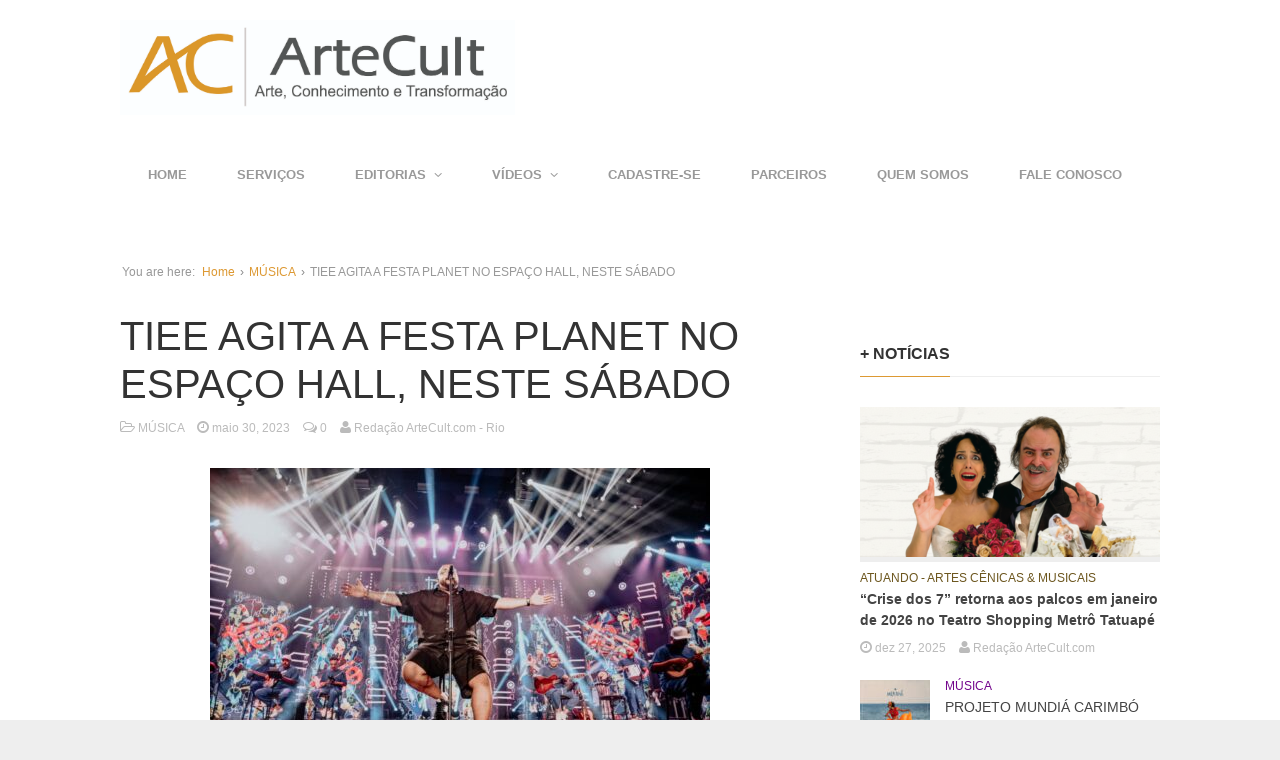

--- FILE ---
content_type: text/html; charset=UTF-8
request_url: https://artecult.com/tiee-agita-a-festa-planet-no-espaco-hall-neste-sabado/
body_size: 18543
content:
<!DOCTYPE html>
<!--[if lt IE 7 ]><html class="ie ie6" lang="pt-BR" xmlns:fb="https://www.facebook.com/2008/fbml" xmlns:addthis="https://www.addthis.com/help/api-spec" > <![endif]-->
<!--[if IE 7 ]><html class="ie ie7" lang="pt-BR" xmlns:fb="https://www.facebook.com/2008/fbml" xmlns:addthis="https://www.addthis.com/help/api-spec" > <![endif]-->
<!--[if IE 8 ]><html class="ie ie8" lang="pt-BR" xmlns:fb="https://www.facebook.com/2008/fbml" xmlns:addthis="https://www.addthis.com/help/api-spec" > <![endif]-->
<!--[if (gte IE 9)|!(IE)]><!--><html lang="pt-BR" xmlns:fb="https://www.facebook.com/2008/fbml" xmlns:addthis="https://www.addthis.com/help/api-spec" > <!--<![endif]-->
<head>
	<meta charset="UTF-8">
	<meta name="viewport" content="width=device-width, initial-scale=1, maximum-scale=1">
	<title>TIEE AGITA A FESTA PLANET NO ESPAÇO HALL, NESTE SÁBADO | ARTECULT.COM</title>
	<link rel="profile" href="http://gmpg.org/xfn/11">
	<link rel="pingback" href="https://artecult.com/xmlrpc.php">
	<!--[if lt IE 9]>
		<script src="http://html5shim.googlecode.com/svn/trunk/html5.js"></script>
	<![endif]-->
	<link rel='dns-prefetch' href='//www.youtube.com' />
<link rel='dns-prefetch' href='//s.w.org' />
<link rel="alternate" type="application/rss+xml" title="Feed para ARTECULT.COM &raquo;" href="https://artecult.com/feed/" />
<link rel="alternate" type="application/rss+xml" title="Feed de comentários para ARTECULT.COM &raquo;" href="https://artecult.com/comments/feed/" />
<link rel="alternate" type="application/rss+xml" title="Feed de comentários para ARTECULT.COM &raquo; TIEE AGITA A FESTA PLANET NO ESPAÇO HALL, NESTE SÁBADO" href="https://artecult.com/tiee-agita-a-festa-planet-no-espaco-hall-neste-sabado/feed/" />
		<script type="text/javascript">
			window._wpemojiSettings = {"baseUrl":"https:\/\/s.w.org\/images\/core\/emoji\/2.3\/72x72\/","ext":".png","svgUrl":"https:\/\/s.w.org\/images\/core\/emoji\/2.3\/svg\/","svgExt":".svg","source":{"concatemoji":"https:\/\/artecult.com\/wp-includes\/js\/wp-emoji-release.min.js?ver=4.8.25"}};
			!function(t,a,e){var r,i,n,o=a.createElement("canvas"),l=o.getContext&&o.getContext("2d");function c(t){var e=a.createElement("script");e.src=t,e.defer=e.type="text/javascript",a.getElementsByTagName("head")[0].appendChild(e)}for(n=Array("flag","emoji4"),e.supports={everything:!0,everythingExceptFlag:!0},i=0;i<n.length;i++)e.supports[n[i]]=function(t){var e,a=String.fromCharCode;if(!l||!l.fillText)return!1;switch(l.clearRect(0,0,o.width,o.height),l.textBaseline="top",l.font="600 32px Arial",t){case"flag":return(l.fillText(a(55356,56826,55356,56819),0,0),e=o.toDataURL(),l.clearRect(0,0,o.width,o.height),l.fillText(a(55356,56826,8203,55356,56819),0,0),e===o.toDataURL())?!1:(l.clearRect(0,0,o.width,o.height),l.fillText(a(55356,57332,56128,56423,56128,56418,56128,56421,56128,56430,56128,56423,56128,56447),0,0),e=o.toDataURL(),l.clearRect(0,0,o.width,o.height),l.fillText(a(55356,57332,8203,56128,56423,8203,56128,56418,8203,56128,56421,8203,56128,56430,8203,56128,56423,8203,56128,56447),0,0),e!==o.toDataURL());case"emoji4":return l.fillText(a(55358,56794,8205,9794,65039),0,0),e=o.toDataURL(),l.clearRect(0,0,o.width,o.height),l.fillText(a(55358,56794,8203,9794,65039),0,0),e!==o.toDataURL()}return!1}(n[i]),e.supports.everything=e.supports.everything&&e.supports[n[i]],"flag"!==n[i]&&(e.supports.everythingExceptFlag=e.supports.everythingExceptFlag&&e.supports[n[i]]);e.supports.everythingExceptFlag=e.supports.everythingExceptFlag&&!e.supports.flag,e.DOMReady=!1,e.readyCallback=function(){e.DOMReady=!0},e.supports.everything||(r=function(){e.readyCallback()},a.addEventListener?(a.addEventListener("DOMContentLoaded",r,!1),t.addEventListener("load",r,!1)):(t.attachEvent("onload",r),a.attachEvent("onreadystatechange",function(){"complete"===a.readyState&&e.readyCallback()})),(r=e.source||{}).concatemoji?c(r.concatemoji):r.wpemoji&&r.twemoji&&(c(r.twemoji),c(r.wpemoji)))}(window,document,window._wpemojiSettings);
		</script>
		<style type="text/css">
img.wp-smiley,
img.emoji {
	display: inline !important;
	border: none !important;
	box-shadow: none !important;
	height: 1em !important;
	width: 1em !important;
	margin: 0 .07em !important;
	vertical-align: -0.1em !important;
	background: none !important;
	padding: 0 !important;
}
</style>
<link rel='stylesheet' id='scap.flashblock-css'  href='https://artecult.com/wp-content/plugins/compact-wp-audio-player/css/flashblock.css?ver=4.8.25' type='text/css' media='all' />
<link rel='stylesheet' id='scap.player-css'  href='https://artecult.com/wp-content/plugins/compact-wp-audio-player/css/player.css?ver=4.8.25' type='text/css' media='all' />
<link rel='stylesheet' id='g7-shortcodes-css'  href='https://artecult.com/wp-content/plugins/g7-shortcodes/css/shortcodes.css?ver=4.8.25' type='text/css' media='all' />
<link rel='stylesheet' id='contact-form-7-css'  href='https://artecult.com/wp-content/plugins/contact-form-7/includes/css/styles.css?ver=5.0.1' type='text/css' media='all' />
<link rel='stylesheet' id='ppress-frontend-css'  href='https://artecult.com/wp-content/plugins/wp-user-avatar/assets/css/frontend.min.css?ver=3.2.11' type='text/css' media='all' />
<link rel='stylesheet' id='ppress-flatpickr-css'  href='https://artecult.com/wp-content/plugins/wp-user-avatar/assets/flatpickr/flatpickr.min.css?ver=3.2.11' type='text/css' media='all' />
<link rel='stylesheet' id='ppress-select2-css'  href='https://artecult.com/wp-content/plugins/wp-user-avatar/assets/select2/select2.min.css?ver=4.8.25' type='text/css' media='all' />
<link rel='stylesheet' id='bootstrap-css'  href='https://artecult.com/wp-content/themes/Entrance/entrance/css/bootstrap.min.css?ver=4.8.25' type='text/css' media='all' />
<link rel='stylesheet' id='font-awesome-css'  href='https://artecult.com/wp-content/themes/Entrance/entrance/css/font-awesome.min.css?ver=4.8.25' type='text/css' media='all' />
<link rel='stylesheet' id='main-style-css'  href='https://artecult.com/wp-content/themes/Entrance/entrance/style.css?ver=1.2' type='text/css' media='all' />
<link rel='stylesheet' id='color-css'  href='https://artecult.com/?css=1&#038;ver=4.8.25' type='text/css' media='all' />
<link rel='stylesheet' id='prettyPhoto-css'  href='https://artecult.com/wp-content/themes/Entrance/entrance/css/prettyPhoto.css?ver=4.8.25' type='text/css' media='all' />
<link rel='stylesheet' id='addthis_all_pages-css'  href='https://artecult.com/wp-content/plugins/addthis/frontend/build/addthis_wordpress_public.min.css?ver=4.8.25' type='text/css' media='all' />
<link rel='stylesheet' id='dashicons-css'  href='https://artecult.com/wp-includes/css/dashicons.min.css?ver=4.8.25' type='text/css' media='all' />
<link rel='stylesheet' id='thickbox-css'  href='https://artecult.com/wp-includes/js/thickbox/thickbox.css?ver=4.8.25' type='text/css' media='all' />
<link rel='stylesheet' id='front_end_youtube_style-css'  href='https://artecult.com/wp-content/plugins/youtube-video-player/front_end/styles/baze_styles_youtube.css?ver=4.8.25' type='text/css' media='all' />
<script type='text/javascript' src='https://artecult.com/wp-content/plugins/compact-wp-audio-player/js/soundmanager2-nodebug-jsmin.js?ver=4.8.25'></script>
<script type='text/javascript' src='https://artecult.com/wp-includes/js/jquery/jquery.js?ver=1.12.4'></script>
<script type='text/javascript' src='https://artecult.com/wp-includes/js/jquery/jquery-migrate.min.js?ver=1.4.1'></script>
<script type='text/javascript' src='https://artecult.com/wp-content/plugins/wp-user-avatar/assets/flatpickr/flatpickr.min.js?ver=4.8.25'></script>
<script type='text/javascript' src='https://artecult.com/wp-content/plugins/wp-user-avatar/assets/select2/select2.min.js?ver=4.8.25'></script>
<script type='text/javascript' src='https://artecult.com/wp-content/plugins/youtube-video-player/front_end/scripts/youtube_embed_front_end.js?ver=4.8.25'></script>
<script type='text/javascript' src='https://www.youtube.com/iframe_api?ver=4.8.25'></script>
<link rel='https://api.w.org/' href='https://artecult.com/wp-json/' />
<link rel="EditURI" type="application/rsd+xml" title="RSD" href="https://artecult.com/xmlrpc.php?rsd" />
<link rel="wlwmanifest" type="application/wlwmanifest+xml" href="https://artecult.com/wp-includes/wlwmanifest.xml" /> 
<link rel='prev' title='Jaguariúna Rodeo Festival anuncia Ana Castela e confirma mais atrações' href='https://artecult.com/jaguariuna-rodeo-festival-anuncia-ana-castela-e-confirma-mais-atracoes/' />
<link rel='next' title='30 de maio &#8211; Dia mundial da Esclerose Múltipla: Neurocirurgião do Hospital das Clínicas , Dr. Kleber Duarte, explica sobre a doença e tratamentos' href='https://artecult.com/dia-mundial-da-esclerose-multipla/' />
<meta name="generator" content="WordPress 4.8.25" />
<link rel="canonical" href="https://artecult.com/tiee-agita-a-festa-planet-no-espaco-hall-neste-sabado/" />
<link rel='shortlink' href='https://artecult.com/?p=95285' />
<link rel="alternate" type="application/json+oembed" href="https://artecult.com/wp-json/oembed/1.0/embed?url=https%3A%2F%2Fartecult.com%2Ftiee-agita-a-festa-planet-no-espaco-hall-neste-sabado%2F" />
<link rel="alternate" type="text/xml+oembed" href="https://artecult.com/wp-json/oembed/1.0/embed?url=https%3A%2F%2Fartecult.com%2Ftiee-agita-a-festa-planet-no-espaco-hall-neste-sabado%2F&#038;format=xml" />
<link rel="Shortcut Icon" type="image/x-icon" href="http://artecult.com/wp-content/uploads/2015/09/icone-artecult.png"><link rel="icon" href="https://artecult.com/wp-content/uploads/2015/09/cropped-icone-artecult-32x32.png" sizes="32x32" />
<link rel="icon" href="https://artecult.com/wp-content/uploads/2015/09/cropped-icone-artecult-192x192.png" sizes="192x192" />
<link rel="apple-touch-icon-precomposed" href="https://artecult.com/wp-content/uploads/2015/09/cropped-icone-artecult-180x180.png" />
<meta name="msapplication-TileImage" content="https://artecult.com/wp-content/uploads/2015/09/cropped-icone-artecult-270x270.png" />
		<style type="text/css" id="wp-custom-css">
			/*
Bem-vindo ao CSS Personalizado!

Para saber como isso funciona, veja http://wp.me/PEmnE-Bt
*/
.avatar {
	margin: 2px 2px 0 0 !important;
}

.widget_g7_social .large .social-box {
	padding: 10px !important;
}

.block-heading {
	font-size: 14px !important;
}

.featured {
	margin-bottom: 50px;
}

main {
	margin-top: 50px;
}		</style>
	
	
</head>

<body class="post-template-default single single-post postid-95285 single-format-standard stretched">
	<div id="wrapper">
		<div class="container">

			<header id="top">
				<p id="logo"><a href="https://artecult.com/" rel="home"><img src="http://artecult.com/wp-content/uploads/2018/02/Logo-AC-1.jpg" alt="ARTECULT.COM"></a></p>			</header>

			<nav id="mainnav">
				<ul id="mainmenu" class=""><li id="menu-item-23" class="menu-item menu-item-type-custom menu-item-object-custom menu-item-home menu-item-23"><a href="http://artecult.com/">Home</a></li>
<li id="menu-item-55790" class="menu-item menu-item-type-post_type menu-item-object-page menu-item-55790"><a href="https://artecult.com/servicos/">SERVIÇOS</a></li>
<li id="menu-item-31" class="menu-item menu-item-type-custom menu-item-object-custom menu-item-has-children menu-item-31"><a href="#">EDITORIAS</a>
<ul  class="sub-menu">
	<li id="menu-item-1291" class="menu-item menu-item-type-taxonomy menu-item-object-category menu-item-1291"><a href="https://artecult.com/category/ac-entrevista/">AC ENTREVISTA</a></li>
	<li id="menu-item-1657" class="menu-item menu-item-type-taxonomy menu-item-object-category menu-item-1657"><a href="https://artecult.com/category/ac-indica/">AC INDICA</a></li>
	<li id="menu-item-15566" class="menu-item menu-item-type-post_type menu-item-object-page menu-item-has-children menu-item-15566"><a href="https://artecult.com/canais-artisticos/">CANAIS ARTÍSTICOS</a>
	<ul  class="sub-menu">
		<li id="menu-item-25" class="menu-item menu-item-type-taxonomy menu-item-object-category menu-item-25"><a href="https://artecult.com/category/artes-visuais/">ARTES PLÁSTICAS e outras Artes Visuais</a></li>
		<li id="menu-item-298" class="menu-item menu-item-type-taxonomy menu-item-object-category menu-item-298"><a href="https://artecult.com/category/atuando/">ATUANDO &#8211; ARTES CÊNICAS &#038; MUSICAIS</a></li>
		<li id="menu-item-16597" class="menu-item menu-item-type-taxonomy menu-item-object-category menu-item-16597"><a href="https://artecult.com/category/tv/">TV &#038; NOVELAS</a></li>
		<li id="menu-item-26" class="menu-item menu-item-type-taxonomy menu-item-object-category menu-item-has-children menu-item-26"><a href="https://artecult.com/category/cinemaecompanhia/">CINEMA &#038; COMPANHIA</a>
		<ul  class="sub-menu">
			<li id="menu-item-33568" class="menu-item menu-item-type-taxonomy menu-item-object-category menu-item-33568"><a href="https://artecult.com/category/cinemaecompanhia/festival-do-rio/">FESTIVAL DO RIO</a></li>
			<li id="menu-item-23544" class="menu-item menu-item-type-taxonomy menu-item-object-category menu-item-23544"><a href="https://artecult.com/category/cinemaecompanhia/animamundi/">FESTIVAL ANIMA MUNDI</a></li>
			<li id="menu-item-15763" class="menu-item menu-item-type-post_type menu-item-object-page menu-item-15763"><a href="https://artecult.com/movie-drops/">CINEMA &#8211; MOVIE DROPS ArteCult</a></li>
			<li id="menu-item-18526" class="menu-item menu-item-type-taxonomy menu-item-object-category menu-item-18526"><a href="https://artecult.com/category/cinemaecompanhia/rio2c/">RIO2C</a></li>
		</ul>
</li>
		<li id="menu-item-28" class="menu-item menu-item-type-taxonomy menu-item-object-category current-post-ancestor current-menu-parent current-post-parent menu-item-has-children menu-item-28"><a href="https://artecult.com/category/musica/">MÚSICA</a>
		<ul  class="sub-menu">
			<li id="menu-item-99152" class="menu-item menu-item-type-taxonomy menu-item-object-category menu-item-99152"><a href="https://artecult.com/category/musica/bandasnovas/">BANDASNOVAS</a></li>
			<li id="menu-item-99153" class="menu-item menu-item-type-taxonomy menu-item-object-category menu-item-99153"><a href="https://artecult.com/category/musica/the-town/">THE TOWN</a></li>
			<li id="menu-item-28876" class="menu-item menu-item-type-taxonomy menu-item-object-category menu-item-28876"><a href="https://artecult.com/category/musica/lollapalooza/">LOLLAPALOOZA</a></li>
			<li id="menu-item-27002" class="menu-item menu-item-type-taxonomy menu-item-object-category menu-item-27002"><a href="https://artecult.com/category/musica/rock-in-rio/">ROCK IN RIO</a></li>
			<li id="menu-item-29804" class="menu-item menu-item-type-taxonomy menu-item-object-category menu-item-29804"><a href="https://artecult.com/category/musica/dj/">Música Eletrônica &#8211; DJs</a></li>
			<li id="menu-item-29805" class="menu-item menu-item-type-taxonomy menu-item-object-category menu-item-29805"><a href="https://artecult.com/category/musica/festivaiseletronica-musica/">Música Eletrônica &#8211; Festas e Festivais</a></li>
		</ul>
</li>
		<li id="menu-item-27" class="menu-item menu-item-type-taxonomy menu-item-object-category menu-item-has-children menu-item-27"><a href="https://artecult.com/category/literatura/">LITERATURA</a>
		<ul  class="sub-menu">
			<li id="menu-item-68188" class="menu-item menu-item-type-taxonomy menu-item-object-category menu-item-68188"><a href="https://artecult.com/category/literatura/ac-encontros-literarios/">AC ENCONTROS LITERÁRIOS</a></li>
			<li id="menu-item-86572" class="menu-item menu-item-type-taxonomy menu-item-object-category menu-item-86572"><a href="https://artecult.com/category/literatura/ac-literatura-convida/">AC LITERATURA CONVIDA</a></li>
			<li id="menu-item-72686" class="menu-item menu-item-type-taxonomy menu-item-object-category menu-item-72686"><a href="https://artecult.com/category/literatura/ac-universo-do-livro/">AC UNIVERSO DO LIVRO</a></li>
			<li id="menu-item-68189" class="menu-item menu-item-type-taxonomy menu-item-object-category menu-item-68189"><a href="https://artecult.com/category/literatura/bienal-do-livro/">BIENAL DO LIVRO</a></li>
			<li id="menu-item-111263" class="menu-item menu-item-type-taxonomy menu-item-object-category menu-item-111263"><a href="https://artecult.com/category/literatura/tergitercar/">TERGITERÇAR</a></li>
			<li id="menu-item-103959" class="menu-item menu-item-type-taxonomy menu-item-object-category menu-item-103959"><a href="https://artecult.com/category/literatura/as-quartas/">ÀS QUARTAS</a></li>
			<li id="menu-item-103958" class="menu-item menu-item-type-taxonomy menu-item-object-category menu-item-103958"><a href="https://artecult.com/category/literatura/conto-de-quinta/">CONTO DE QUINTA</a></li>
			<li id="menu-item-103957" class="menu-item menu-item-type-taxonomy menu-item-object-category menu-item-103957"><a href="https://artecult.com/category/literatura/sextas-poeticas/">SEXTAS POÉTICAS</a></li>
		</ul>
</li>
		<li id="menu-item-843" class="menu-item menu-item-type-taxonomy menu-item-object-category menu-item-843"><a href="https://artecult.com/category/danca/">DANÇA</a></li>
		<li id="menu-item-55534" class="menu-item menu-item-type-taxonomy menu-item-object-category menu-item-55534"><a href="https://artecult.com/category/fotografia/">FOTOGRAFIA</a></li>
		<li id="menu-item-1273" class="menu-item menu-item-type-taxonomy menu-item-object-category menu-item-1273"><a href="https://artecult.com/category/gastronomia/">GASTRONOMIA, VINHOS &#038; CERVEJAS ARTESANAIS</a></li>
		<li id="menu-item-5043" class="menu-item menu-item-type-taxonomy menu-item-object-category menu-item-5043"><a href="https://artecult.com/category/quadrimundi/">QUADRIMUNDI-Quadrinhos, Mangá &#038; Animações</a></li>
		<li id="menu-item-49479" class="menu-item menu-item-type-taxonomy menu-item-object-category menu-item-49479"><a href="https://artecult.com/category/imersao-asiatica/">IMERSÃO ASIÁTICA</a></li>
		<li id="menu-item-129558" class="menu-item menu-item-type-taxonomy menu-item-object-category menu-item-129558"><a href="https://artecult.com/category/galeria-de-artistas/">GALERIA DE TALENTOS</a></li>
	</ul>
</li>
	<li id="menu-item-15575" class="menu-item menu-item-type-post_type menu-item-object-page menu-item-has-children menu-item-15575"><a href="https://artecult.com/canais-de-conhecimento/">CANAIS DE CONHECIMENTO</a>
	<ul  class="sub-menu">
		<li id="menu-item-72687" class="menu-item menu-item-type-taxonomy menu-item-object-category menu-item-has-children menu-item-72687"><a href="https://artecult.com/category/ac-tech/">AC TECH</a>
		<ul  class="sub-menu">
			<li id="menu-item-4455" class="menu-item menu-item-type-taxonomy menu-item-object-category menu-item-4455"><a href="https://artecult.com/category/ac-tech/futuristiko/">FUTURÍSTIKO</a></li>
		</ul>
</li>
		<li id="menu-item-24754" class="menu-item menu-item-type-taxonomy menu-item-object-category menu-item-24754"><a href="https://artecult.com/category/arquiteturaedesign/">ARQUITETURA &#038; DESIGN</a></li>
		<li id="menu-item-18927" class="menu-item menu-item-type-taxonomy menu-item-object-category menu-item-18927"><a href="https://artecult.com/category/astronomia-e-fisica-teorica/">ASTRONOMIA E FÍSICA TEÓRICA</a></li>
		<li id="menu-item-4497" class="menu-item menu-item-type-taxonomy menu-item-object-category menu-item-4497"><a href="https://artecult.com/category/vidasaudavel/">BEM-ESTAR/VIDA SAUDÁVEL</a></li>
		<li id="menu-item-9490" class="menu-item menu-item-type-taxonomy menu-item-object-category menu-item-has-children menu-item-9490"><a href="https://artecult.com/category/geek/">CULTURA GEEK &#038; GAMES</a>
		<ul  class="sub-menu">
			<li id="menu-item-33567" class="menu-item menu-item-type-taxonomy menu-item-object-category menu-item-33567"><a href="https://artecult.com/category/geek/ccxp/">CCXP</a></li>
		</ul>
</li>
		<li id="menu-item-44473" class="menu-item menu-item-type-taxonomy menu-item-object-category menu-item-44473"><a href="https://artecult.com/category/cultura-esportiva/">CULTURA ESPORTIVA</a></li>
		<li id="menu-item-24953" class="menu-item menu-item-type-taxonomy menu-item-object-category menu-item-24953"><a href="https://artecult.com/category/financas/">ECONOMIA &#038; CULTURA FINANCEIRA</a></li>
		<li id="menu-item-4767" class="menu-item menu-item-type-taxonomy menu-item-object-category menu-item-4767"><a href="https://artecult.com/category/culturaprofissional/">CULTURA PROFISSIONAL</a></li>
		<li id="menu-item-5438" class="menu-item menu-item-type-taxonomy menu-item-object-category menu-item-5438"><a href="https://artecult.com/category/eco-sustent/">ECOLOGIA/SUSTENTABILIDADE</a></li>
		<li id="menu-item-6158" class="menu-item menu-item-type-taxonomy menu-item-object-category menu-item-6158"><a href="https://artecult.com/category/espiritualidade/">ARTE &#038; ESPIRITUALIDADE</a></li>
		<li id="menu-item-109517" class="menu-item menu-item-type-taxonomy menu-item-object-category menu-item-109517"><a href="https://artecult.com/category/filosofia/">FILOSOFIA</a></li>
		<li id="menu-item-12478" class="menu-item menu-item-type-taxonomy menu-item-object-category menu-item-12478"><a href="https://artecult.com/category/organizacao/">ORGANIZAÇÃO &#038; PRODUTIVIDADE DIGITAL</a></li>
		<li id="menu-item-5042" class="menu-item menu-item-type-taxonomy menu-item-object-category menu-item-5042"><a href="https://artecult.com/category/historia/">HISTÓRIA E ARQUEOLOGIA</a></li>
		<li id="menu-item-9550" class="menu-item menu-item-type-taxonomy menu-item-object-category menu-item-9550"><a href="https://artecult.com/category/psicologia/">PSICOLOGIA</a></li>
		<li id="menu-item-14229" class="menu-item menu-item-type-taxonomy menu-item-object-category menu-item-14229"><a href="https://artecult.com/category/sociedadecultura/teamigo/">TEAmigo</a></li>
		<li id="menu-item-9135" class="menu-item menu-item-type-taxonomy menu-item-object-category menu-item-9135"><a href="https://artecult.com/category/ti/">TECNOLOGIA INFORMAÇÃO</a></li>
		<li id="menu-item-1271" class="menu-item menu-item-type-taxonomy menu-item-object-category menu-item-has-children menu-item-1271"><a href="https://artecult.com/category/sociedadecultura/">SOCIEDADE &#038; CULTURA</a>
		<ul  class="sub-menu">
			<li id="menu-item-38166" class="menu-item menu-item-type-taxonomy menu-item-object-category menu-item-38166"><a href="https://artecult.com/category/acao-social/">AÇÃO SOCIAL E SOLIDARIEDADE</a></li>
			<li id="menu-item-16705" class="menu-item menu-item-type-taxonomy menu-item-object-category menu-item-16705"><a href="https://artecult.com/category/sociedadecultura/carnaval/">CARNAVAL</a></li>
			<li id="menu-item-24955" class="menu-item menu-item-type-taxonomy menu-item-object-category menu-item-24955"><a href="https://artecult.com/category/acao-social/criancaesperanca/">CRIANCA ESPERANÇA</a></li>
			<li id="menu-item-61242" class="menu-item menu-item-type-taxonomy menu-item-object-category menu-item-61242"><a href="https://artecult.com/category/sociedadecultura/museus/">MUSEUS</a></li>
		</ul>
</li>
		<li id="menu-item-25639" class="menu-item menu-item-type-taxonomy menu-item-object-category menu-item-25639"><a href="https://artecult.com/category/turismo/">VIAGENS &#038; TURISMO</a></li>
	</ul>
</li>
	<li id="menu-item-844" class="menu-item menu-item-type-taxonomy menu-item-object-category menu-item-844"><a href="https://artecult.com/category/cursos/">CURSOS &#038; WORKSHOPS</a></li>
	<li id="menu-item-47159" class="menu-item menu-item-type-taxonomy menu-item-object-category menu-item-47159"><a href="https://artecult.com/category/turismo/">VIAGENS &#038; TURISMO</a></li>
	<li id="menu-item-1274" class="menu-item menu-item-type-taxonomy menu-item-object-category menu-item-1274"><a href="https://artecult.com/category/novidades/">NOVIDADES</a></li>
</ul>
</li>
<li id="menu-item-45534" class="menu-item menu-item-type-custom menu-item-object-custom menu-item-has-children menu-item-45534"><a href="https://www.youtube.com/user/CanalArteCult">VÍDEOS</a>
<ul  class="sub-menu">
	<li id="menu-item-45535" class="menu-item menu-item-type-custom menu-item-object-custom menu-item-has-children menu-item-45535"><a href="https://www.youtube.com/artecult">YOUTUBE</a>
	<ul  class="sub-menu">
		<li id="menu-item-99225" class="menu-item menu-item-type-custom menu-item-object-custom menu-item-99225"><a href="https://www.youtube.com/@Artecult/playlists">YOUTUBE &#8211; PLAYLISTS</a></li>
		<li id="menu-item-99223" class="menu-item menu-item-type-custom menu-item-object-custom menu-item-99223"><a href="https://www.youtube.com/@Artecult/shorts">YOUTUBE &#8211; Shorts</a></li>
		<li id="menu-item-99224" class="menu-item menu-item-type-custom menu-item-object-custom menu-item-99224"><a href="https://www.youtube.com/@Artecult/streams">YOUTUBE &#8211; AO VIVO</a></li>
	</ul>
</li>
	<li id="menu-item-45536" class="menu-item menu-item-type-custom menu-item-object-custom menu-item-45536"><a href="https://www.instagram.com/artecult/reels/">INSTAGRAM</a></li>
	<li id="menu-item-99222" class="menu-item menu-item-type-custom menu-item-object-custom menu-item-99222"><a href="http://tiktok.com/@artecult">TIK TOK</a></li>
</ul>
</li>
<li id="menu-item-507" class="menu-item menu-item-type-post_type menu-item-object-page menu-item-507"><a href="https://artecult.com/cadastre-se/">CADASTRE-SE</a></li>
<li id="menu-item-129554" class="menu-item menu-item-type-post_type menu-item-object-page menu-item-129554"><a href="https://artecult.com/parceiros-2/">PARCEIROS</a></li>
<li id="menu-item-91695" class="menu-item menu-item-type-post_type menu-item-object-page menu-item-91695"><a href="https://artecult.com/sobre/">QUEM SOMOS</a></li>
<li id="menu-item-40" class="menu-item menu-item-type-post_type menu-item-object-page menu-item-40"><a href="https://artecult.com/contato/">FALE CONOSCO</a></li>
</ul>			</nav>

			
			<main>
				<div class="breadcrumb"><span class="breadcrumb-lead">You are here:</span> <a href="https://artecult.com">Home</a> &rsaquo; <a href="https://artecult.com/category/musica/">MÚSICA</a> &rsaquo; <span>TIEE AGITA A FESTA PLANET NO ESPAÇO HALL, NESTE SÁBADO</span></div>
<div class="row"><div id="content" class="col-md-8">
	
		<article id="post-95285" class="post-95285 post type-post status-publish format-standard has-post-thumbnail hentry category-musica tag-artista tag-caio-luccas tag-cantor-e-compositor tag-dippous-e-thiago-cesar tag-dj-cabelao-do-turano tag-espaco-hall tag-juntos tag-o-pai-ta-on tag-samba-pro-meu-povo tag-show tag-tiee tag-voce-me-traz-paz" itemscope itemtype="http://schema.org/Article">

	<header class="entry-header">
		
		<h1 class="entry-title" itemprop="name">TIEE AGITA A FESTA PLANET NO ESPAÇO HALL, NESTE SÁBADO</h1>

		<div class="entry-meta">
							<span class="entry-category">
					<a href="https://artecult.com/category/musica/" rel="category tag">MÚSICA</a>				</span>
			
							<span class="entry-date updated">
				<a href="https://artecult.com/tiee-agita-a-festa-planet-no-espaco-hall-neste-sabado/">
					<i class="fa fa-clock-o"></i>
					<time datetime="2023-05-30 11:00:28" itemprop="datePublished">maio 30, 2023</time>
				</a>
			</span>			
			<span class="entry-comments">
				<a href="https://artecult.com/tiee-agita-a-festa-planet-no-espaco-hall-neste-sabado/#respond">
					<i class="fa fa-comments-o"></i>
					0
				</a>
			</span>
							<span class="vcard">
				<a class="url fn" href="https://artecult.com/author/redacao2/">
					<i class="fa fa-user"></i>
					<span itemprop="author">Redação ArteCult.com - Rio</span>
				</a>
			</span>								</div>
	</header>

	<div class="entry-content" itemprop="articleBody">
		<div class="at-above-post addthis_tool" data-url="https://artecult.com/tiee-agita-a-festa-planet-no-espaco-hall-neste-sabado/"></div><!-- AddThis Button BEGIN -->
<div class="addthis_toolbox addthis_default_style ">
<a class="addthis_button_tweet" tw:count="vertical"></a>
<a class="addthis_button_facebook_like" fb:like:layout="box_count"></a>
<a class="addthis_button_google_plusone" g:plusone:size="tall"></a>
<a class="addthis_counter"></a>
</div>
<!-- AddThis Button END --><p><img class="size-medium wp-image-95290 aligncenter" src="http://artecult.com/wp-content/uploads/2023/05/WhatsApp-Image-2023-05-30-at-10.26.31-1-500x333.jpeg" alt="" width="500" height="333" srcset="https://artecult.com/wp-content/uploads/2023/05/WhatsApp-Image-2023-05-30-at-10.26.31-1-500x333.jpeg 500w, https://artecult.com/wp-content/uploads/2023/05/WhatsApp-Image-2023-05-30-at-10.26.31-1-768x512.jpeg 768w, https://artecult.com/wp-content/uploads/2023/05/WhatsApp-Image-2023-05-30-at-10.26.31-1-600x400.jpeg 600w, https://artecult.com/wp-content/uploads/2023/05/WhatsApp-Image-2023-05-30-at-10.26.31-1.jpeg 1600w" sizes="(max-width: 500px) 100vw, 500px" /></p>
<p>Neste sábado (03) é dia de curtir<strong> Tiee no palco do Espaço Hall, na Zona Oeste do Rio de Janeiro</strong>, e o seu show “<strong>Samba pro meu povo</strong>” . Sábado é dia de Festa Planet, a maior balada carioca e conta ainda com as presenças do rapper Caio Luccas e o DJ Cabelão do Turano, além dos residentes Dippous e Thiago Cesar.</p>
<p>Diógenes Ferreira de Carvalho, o <strong>Tiee, é cantor e compositor e ganhou o apelido do pai ainda na infância</strong>, em função da pele avermelhada, como a do pássaro. Autodidata, aprendeu a tocar cavaquinho, violão e banjo. Aos 12 anos, tocava nas rodas de samba, acompanhado pelo pai, que era compositor. O boom na carreira aconteceu em 2013, quando o cantor Ferrugem postou no Youtube um vídeo caseiro do hit “Climatizar”, que bateu a marca de um milhão de visualizações. Nas plataformas digitais ele soma cerca de dois milhões de ouvintes.</p>

		<style type='text/css'>
			#gallery-1 {
				margin: auto;
			}
			#gallery-1 .gallery-item {
				float: left;
				margin-top: 10px;
				text-align: center;
				width: 50%;
			}
			#gallery-1 img {
				border: 2px solid #cfcfcf;
			}
			#gallery-1 .gallery-caption {
				margin-left: 0;
			}
			/* see gallery_shortcode() in wp-includes/media.php */
		</style>
		<div id='gallery-1' class='gallery galleryid-95285 gallery-columns-2 gallery-size-medium'><dl class='gallery-item'>
			<dt class='gallery-icon landscape'>
				<a href='https://artecult.com/tiee-agita-a-festa-planet-no-espaco-hall-neste-sabado/whatsapp-image-2023-05-30-at-10-26-30/'><img width="500" height="333" src="https://artecult.com/wp-content/uploads/2023/05/WhatsApp-Image-2023-05-30-at-10.26.30-500x333.jpeg" class="attachment-medium size-medium" alt="" srcset="https://artecult.com/wp-content/uploads/2023/05/WhatsApp-Image-2023-05-30-at-10.26.30-500x333.jpeg 500w, https://artecult.com/wp-content/uploads/2023/05/WhatsApp-Image-2023-05-30-at-10.26.30-768x512.jpeg 768w, https://artecult.com/wp-content/uploads/2023/05/WhatsApp-Image-2023-05-30-at-10.26.30-600x400.jpeg 600w, https://artecult.com/wp-content/uploads/2023/05/WhatsApp-Image-2023-05-30-at-10.26.30.jpeg 1600w" sizes="(max-width: 500px) 100vw, 500px" /></a>
			</dt></dl><dl class='gallery-item'>
			<dt class='gallery-icon landscape'>
				<a href='https://artecult.com/tiee-agita-a-festa-planet-no-espaco-hall-neste-sabado/whatsapp-image-2023-05-30-at-10-26-31/'><img width="500" height="333" src="https://artecult.com/wp-content/uploads/2023/05/WhatsApp-Image-2023-05-30-at-10.26.31-500x333.jpeg" class="attachment-medium size-medium" alt="" srcset="https://artecult.com/wp-content/uploads/2023/05/WhatsApp-Image-2023-05-30-at-10.26.31-500x333.jpeg 500w, https://artecult.com/wp-content/uploads/2023/05/WhatsApp-Image-2023-05-30-at-10.26.31-768x512.jpeg 768w, https://artecult.com/wp-content/uploads/2023/05/WhatsApp-Image-2023-05-30-at-10.26.31-600x400.jpeg 600w, https://artecult.com/wp-content/uploads/2023/05/WhatsApp-Image-2023-05-30-at-10.26.31.jpeg 1600w" sizes="(max-width: 500px) 100vw, 500px" /></a>
			</dt></dl><br style="clear: both" />
		</div>

<p>O artista já compôs diversas canções, gravadas por grandes nomes como Arlindo Cruz, Péricles, Pixote, Belo, Thiaguinho e Ferrugem, seu padrinho. São sucessos do seu repertório músicas como “Acende o celular”, “Modo avião”, “O pai tá on”, “Juntos”, “Você me traz paz” e “Moça”.</p>
<p><strong>Samba pro meu povo</strong><br />
Com mais de 20 anos de carreira, Tiee lançou no final do ano passado o DVD “Samba pro meu povo”, o segundo da carreira e que já soma mais de 22 milhões de reproduções nos aplicativos de música. Gravado no Rio de Janeiro, o trabalho contou com várias participações especiais, como Péricles, Vitinho, Gaab, entre outras.</p>
<p><strong>Para mais informações sobre o evento, compra de ingressos e agenda do Espaço Hall, é só acessar</strong> <a href="http://www.espacohall.com.br .">www.espacohall.com.br .</a></p>
<p><strong>Tiee, Caio Luccas, DJ Cabelão do Turano, Dippous e Thiago Cesar no Espaço Hall.</strong><br />
<strong>Dia:</strong> 03.06.2023 (6ªfeira)<br />
<strong>Hora:</strong> 22h abertura da casa l 00h00 Previsão do show<br />
<strong>Local:</strong> Espaço Hall<br />
<strong>Endereço:</strong> Av. Ayrton Senna 5850 – Rio de Janeiro &#8211; Barra da Tijuca<br />
<strong>Preço:</strong> Valores a partir de R$20,00<br />
<strong>Capacidade</strong>: 6600 pessoas<br />
<strong>Faixa etária</strong>: 18 anos<br />
<strong>Mais informações:</strong> <a href="http://www.espacohall.com.br">www.espacohall.com.br</a></p>
<!-- AddThis Advanced Settings above via filter on the_content --><!-- AddThis Advanced Settings below via filter on the_content --><!-- AddThis Advanced Settings generic via filter on the_content --><!-- AddThis Share Buttons above via filter on the_content --><!-- AddThis Share Buttons below via filter on the_content --><div class="at-below-post addthis_tool" data-url="https://artecult.com/tiee-agita-a-festa-planet-no-espaco-hall-neste-sabado/"></div><!-- AddThis Share Buttons generic via filter on the_content -->	</div>

	<footer class="entry-footer">
		
		
					<div class="tags">
				<i class="fa fa-tags"></i> <a href="https://artecult.com/tag/artista/" rel="tag">Artista</a>, <a href="https://artecult.com/tag/caio-luccas/" rel="tag">Caio Luccas</a>, <a href="https://artecult.com/tag/cantor-e-compositor/" rel="tag">cantor e compositor</a>, <a href="https://artecult.com/tag/dippous-e-thiago-cesar/" rel="tag">Dippous e Thiago Cesar</a>, <a href="https://artecult.com/tag/dj-cabelao-do-turano/" rel="tag">DJ Cabelão do Turano</a>, <a href="https://artecult.com/tag/espaco-hall/" rel="tag">espaço hall</a>, <a href="https://artecult.com/tag/juntos/" rel="tag">Juntos</a>, <a href="https://artecult.com/tag/o-pai-ta-on/" rel="tag">O pai tá on</a>, <a href="https://artecult.com/tag/samba-pro-meu-povo/" rel="tag">Samba pro meu povo</a>, <a href="https://artecult.com/tag/show/" rel="tag">Show</a>, <a href="https://artecult.com/tag/tiee/" rel="tag">Tiee</a>, <a href="https://artecult.com/tag/voce-me-traz-paz/" rel="tag">Você me traz paz</a>			</div>
		
		<nav class="next-prev clearfix">
			<div class="nav-previous"><div>Previous Post</div><a href="https://artecult.com/jaguariuna-rodeo-festival-anuncia-ana-castela-e-confirma-mais-atracoes/" rel="prev">Jaguariúna Rodeo Festival anuncia Ana Castela e confirma mais atrações</a></div>			<div class="nav-next"><div>Next Post</div><a href="https://artecult.com/dia-mundial-da-esclerose-multipla/" rel="next">30 de maio &#8211; Dia mundial da Esclerose Múltipla: Neurocirurgião do Hospital das Clínicas , Dr. Kleber Duarte, explica sobre a doença e tratamentos</a></div>		</nav>
	</footer>

</article>

<div class="author-info">
	<h3>Author</h3>
	<div class="author-avatar">
		<img data-del="avatar" src='https://artecult.com/wp-content/uploads/2019/09/Logotipo-apenas-marca-ac-150x150.png' class='avatar pp-user-avatar avatar-50 photo ' height='50' width='50'/>	</div>
	<div class="author-link">
		<h4><a href="http://www.artecult.com" title="Visitar o site de Redação ArteCult.com - Rio" rel="author external">Redação ArteCult.com - Rio</a></h4>
		<a href="https://artecult.com/author/redacao2/" rel="author">
			View all posts by Redação ArteCult.com - Rio			<span class="meta-nav">&rarr;</span>
		</a>
	</div>
	<div class="clear"></div>
	<div class="author-description">
		Redação do Portal ArteCult.com 
Expediente: de Seg a Sex - Horário Comercial.
e-mail para Divulgação Artística: divulgacao@artecult.com.  
Fundador e Editor Geral: Rapha Gomide.	</div>
			<div class="author-website">
			<i class="fa fa-external-link"></i>
			<a href="http://www.artecult.com" target="_blank">
				http://www.artecult.com			</a>
		</div>
		</div>

<div class="related-posts">
	<h3>Related Posts</h3>
						<ul class="row block">
								<li class="col-xs-3 post">
					<div class="block-top">
						<a href="https://artecult.com/teatro-opus-citta-sucesso-no-ano-de-estreia-casa-de-espetaculos-entra-em-2026-com-ana-carolina-e-christian-chavez-na-programacao/"><img src="https://artecult.com/wp-content/uploads/2025/12/IMG-20251226-WA0064-200x150.jpg" alt="Teatro Opus Città: Sucesso no ano de estreia, casa de espetáculos entra em 2026 com Ana Carolina e Christian Chávez na programação" width="200" height="150"><div class="overlay"><i class="fa fa-plus-circle"></i></div></a>					</div>
					<div class="block-content">
						<h4 class="block-heading">
							<a href="https://artecult.com/teatro-opus-citta-sucesso-no-ano-de-estreia-casa-de-espetaculos-entra-em-2026-com-ana-carolina-e-christian-chavez-na-programacao/">Teatro Opus Città: Sucesso no ano de estreia, casa de espetáculos entra em 2026 com Ana Carolina e Christian Chávez na programação</a>
						</h4>
					</div>
				</li>
								<li class="col-xs-3 post">
					<div class="block-top">
						<a href="https://artecult.com/para-lennon-e-mccartney-os-beatles-e-o-clube-da-esquina-estao-de-volta/"><img src="https://artecult.com/wp-content/uploads/2025/12/Capa-Destacada-1-200x150.png" alt="Para Lennon e Mccartney – Os Beatles e o Clube da Esquina estão de volta" width="200" height="150"><div class="overlay"><i class="fa fa-plus-circle"></i></div></a>					</div>
					<div class="block-content">
						<h4 class="block-heading">
							<a href="https://artecult.com/para-lennon-e-mccartney-os-beatles-e-o-clube-da-esquina-estao-de-volta/">Para Lennon e Mccartney – Os Beatles e o Clube da Esquina estão de volta</a>
						</h4>
					</div>
				</li>
								<li class="col-xs-3 post">
					<div class="block-top">
						<a href="https://artecult.com/boris-do-japao-faz-show-inedito-em-sao-paulo-neste-domingo-30-com-todos-os-ingressos-vendidos/"><img src="https://artecult.com/wp-content/uploads/2025/11/unnamed-1-4-200x150.jpg" alt="Boris, do Japão, faz show inédito em São Paulo neste domingo (30) com todos os ingressos vendidos" width="200" height="150"><div class="overlay"><i class="fa fa-plus-circle"></i></div></a>					</div>
					<div class="block-content">
						<h4 class="block-heading">
							<a href="https://artecult.com/boris-do-japao-faz-show-inedito-em-sao-paulo-neste-domingo-30-com-todos-os-ingressos-vendidos/">Boris, do Japão, faz show inédito em São Paulo neste domingo (30) com todos os ingressos vendidos</a>
						</h4>
					</div>
				</li>
								<li class="col-xs-3 post">
					<div class="block-top">
						<a href="https://artecult.com/headliner-do-monsters-of-rock-guns-n-roses-amplia-turne-pelo-brasil/"><img src="https://artecult.com/wp-content/uploads/2025/11/ArteCult-new-POST-4-GENÉRICO-43-200x150.jpg" alt="Headliner do Monsters of Rock, Guns N&#8217; Roses amplia turnê  pelo Brasil" width="200" height="150"><div class="overlay"><i class="fa fa-plus-circle"></i></div></a>					</div>
					<div class="block-content">
						<h4 class="block-heading">
							<a href="https://artecult.com/headliner-do-monsters-of-rock-guns-n-roses-amplia-turne-pelo-brasil/">Headliner do Monsters of Rock, Guns N&#8217; Roses amplia turnê  pelo Brasil</a>
						</h4>
					</div>
				</li>
							</ul>
				</div>

		
	<div id="comments">

		
			
			
				<div id="respond" class="comment-respond">
		<h3 id="reply-title" class="comment-reply-title">Deixe uma resposta <small><a rel="nofollow" id="cancel-comment-reply-link" href="/tiee-agita-a-festa-planet-no-espaco-hall-neste-sabado/#respond" style="display:none;">Cancelar resposta</a></small></h3>			<form action="https://artecult.com/wp-comments-post.php" method="post" id="commentform" class="comment-form">
				<p class="comment-notes"><span id="email-notes">O seu endereço de e-mail não será publicado.</span> Campos obrigatórios são marcados com <span class="required">*</span></p><p class="comment-form-comment"><label for="comment">Comentário</label> <textarea id="comment" name="comment" cols="45" rows="8" maxlength="65525" aria-required="true" required="required"></textarea></p><p class="comment-form-author"><label for="author">Nome <span class="required">*</span></label> <input id="author" name="author" type="text" value="" size="30" maxlength="245" aria-required='true' required='required' /></p>
<p class="comment-form-email"><label for="email">E-mail <span class="required">*</span></label> <input id="email" name="email" type="text" value="" size="30" maxlength="100" aria-describedby="email-notes" aria-required='true' required='required' /></p>
<p class="comment-form-url"><label for="url">Site</label> <input id="url" name="url" type="text" value="" size="30" maxlength="200" /></p>
<p class="form-submit"><input name="submit" type="submit" id="submit" class="submit" value="Publicar comentário" /> <input type='hidden' name='comment_post_ID' value='95285' id='comment_post_ID' />
<input type='hidden' name='comment_parent' id='comment_parent' value='0' />
</p><p style="display: none;"><input type="hidden" id="ak_js" name="ak_js" value="198"/></p>			</form>
			</div><!-- #respond -->
	
		
	</div>


	
</div><div id="sidebar" class="rs col-md-4"><ul>
	<li id="text-3" class="widget widget_text">			<div class="textwidget"><!-- AddThis Button BEGIN -->
<div class="addthis_toolbox addthis_default_style ">
<a class="addthis_button_facebook_like" fb:like:layout="box_count"></a>
<a class="addthis_button_tweet" tw:count="vertical"></a>
<a class="addthis_button_google_plusone" g:plusone:size="tall"></a>
<a class="addthis_counter"></a>
</div>
<!-- AddThis Button END --></div>
		</li><li id="g7_posts-3" class="widget widget_g7_posts"><h2 class="widgettitle"><span>+ NOTÍCIAS</span></h2><ul><li class="cat-26 post2"><div class="block-top"><a href="https://artecult.com/crise-dos-7-retorna-aos-palcos-em-janeiro-de-2026-no-teatro-shopping-metro-tatuape/"><img src="https://artecult.com/wp-content/uploads/2025/12/unnamed-1-1-300x150.png" alt="“Crise dos 7” retorna aos palcos em janeiro de 2026 no Teatro Shopping Metrô Tatuapé" width="300" height="150"><div class="overlay"><i class="fa fa-plus-circle"></i></div></a></div><div class="block-content"><div class="block-category"><a href="https://artecult.com/category/atuando/">ATUANDO - ARTES CÊNICAS &amp; MUSICAIS</a></div><h4 class="block-heading"><a href="https://artecult.com/crise-dos-7-retorna-aos-palcos-em-janeiro-de-2026-no-teatro-shopping-metro-tatuape/">“Crise dos 7” retorna aos palcos em janeiro de 2026 no Teatro Shopping Metrô Tatuapé</a></h4><div class="block-meta"><span class="entry-date updated">
				<a href="https://artecult.com/crise-dos-7-retorna-aos-palcos-em-janeiro-de-2026-no-teatro-shopping-metro-tatuape/">
					<i class="fa fa-clock-o"></i>
					<time datetime="2025-12-27 18:10:40">dez 27, 2025</time>
				</a>
			</span><span class="vcard">
				<a class="url fn" href="https://artecult.com/author/redacao/">
					<i class="fa fa-user"></i>
					<span>Redação ArteCult.com</span>
				</a>
			</span></div><div class="clear"></div></div></li><li class="cat-2"><div class="block-side"><a href="https://artecult.com/projeto-mundia-carimbo-lanca-album-meu-bem-de-belem/"><img src="https://artecult.com/wp-content/uploads/2025/12/cover_MUNDIA_FINAL-ALTA_Easy-Resize.com_-70x70.jpg" alt="PROJETO MUNDIÁ CARIMBÓ LANÇA ALBUM “MEU BEM DE BELÉM”" width="70" height="70"><div class="overlay"><i class="fa fa-plus-circle"></i></div></a></div><div class="block-content"><div class="block-category"><a href="https://artecult.com/category/musica/">MÚSICA</a></div><h4 class="block-heading"><a href="https://artecult.com/projeto-mundia-carimbo-lanca-album-meu-bem-de-belem/">PROJETO MUNDIÁ CARIMBÓ LANÇA ALBUM “MEU BEM DE BELÉM”</a></h4><div class="block-meta"><span class="entry-date updated">
				<a href="https://artecult.com/projeto-mundia-carimbo-lanca-album-meu-bem-de-belem/">
					<i class="fa fa-clock-o"></i>
					<time datetime="2025-12-27 17:32:32">dez 27, 2025</time>
				</a>
			</span><span class="vcard">
				<a class="url fn" href="https://artecult.com/author/redacao/">
					<i class="fa fa-user"></i>
					<span>Redação ArteCult.com</span>
				</a>
			</span></div><div class="clear"></div></div></li><li class="cat-3"><div class="block-side"><a href="https://artecult.com/pre-selecionado-ao-oscar-e-com-8-indicacoes-ao-globo-de-ouro-valor-sentimental-estreou-em-dezembro/"><img src="https://artecult.com/wp-content/uploads/2025/12/VS_Cartaz_02_FEED_DATA_GLOBO-70x70.png" alt="Pré-selecionado ao Oscar e com 8 indicações ao Globo de Ouro, &#8216;Valor Sentimental&#8217; estreou em dezembro" width="70" height="70"><div class="overlay"><i class="fa fa-plus-circle"></i></div></a></div><div class="block-content"><div class="block-category"><a href="https://artecult.com/category/cinemaecompanhia/">CINEMA &amp; COMPANHIA</a></div><h4 class="block-heading"><a href="https://artecult.com/pre-selecionado-ao-oscar-e-com-8-indicacoes-ao-globo-de-ouro-valor-sentimental-estreou-em-dezembro/">Pré-selecionado ao Oscar e com 8 indicações ao Globo de Ouro, &#8216;Valor Sentimental&#8217; estreou em dezembro</a></h4><div class="block-meta"><span class="entry-date updated">
				<a href="https://artecult.com/pre-selecionado-ao-oscar-e-com-8-indicacoes-ao-globo-de-ouro-valor-sentimental-estreou-em-dezembro/">
					<i class="fa fa-clock-o"></i>
					<time datetime="2025-12-27 17:07:34">dez 27, 2025</time>
				</a>
			</span><span class="vcard">
				<a class="url fn" href="https://artecult.com/author/redacao/">
					<i class="fa fa-user"></i>
					<span>Redação ArteCult.com</span>
				</a>
			</span></div><div class="clear"></div></div></li><li class="cat-2"><div class="block-side"><a href="https://artecult.com/sha-e-copenema-lancam-o-single-te-faz-bem/"><img src="https://artecult.com/wp-content/uploads/2025/12/Sha-Copenema-Single-1-Te-Faz-Bem-zzzcds0959-FINAL_Easy-Resize.com-1-70x70.jpg" alt="Sha e Copenema lançam o single “Te Faz Bem”" width="70" height="70"><div class="overlay"><i class="fa fa-plus-circle"></i></div></a></div><div class="block-content"><div class="block-category"><a href="https://artecult.com/category/musica/">MÚSICA</a></div><h4 class="block-heading"><a href="https://artecult.com/sha-e-copenema-lancam-o-single-te-faz-bem/">Sha e Copenema lançam o single “Te Faz Bem”</a></h4><div class="block-meta"><span class="entry-date updated">
				<a href="https://artecult.com/sha-e-copenema-lancam-o-single-te-faz-bem/">
					<i class="fa fa-clock-o"></i>
					<time datetime="2025-12-27 16:35:48">dez 27, 2025</time>
				</a>
			</span><span class="vcard">
				<a class="url fn" href="https://artecult.com/author/chrisherrmann/">
					<i class="fa fa-user"></i>
					<span>CHRIS HERRMANN</span>
				</a>
			</span></div><div class="clear"></div></div></li><li class="cat-26"><div class="block-side"><a href="https://artecult.com/raulzito-beleza-raul-seixas-para-criancas-volta-ao-cartaz-a-partir-de-10-de-janeiro-no-teatro-clara-nunes/"><img src="https://artecult.com/wp-content/uploads/2025/12/Raulzito-Beleza-Foto-de-Junior-Mandriola-1-70x70.jpg" alt="“Raulzito Beleza – Raul Seixas para Crianças” volta ao cartaz, a partir de 10 de janeiro, no Teatro Clara Nunes, no Shopping da Gávea" width="70" height="70"><div class="overlay"><i class="fa fa-plus-circle"></i></div></a></div><div class="block-content"><div class="block-category"><a href="https://artecult.com/category/atuando/">ATUANDO - ARTES CÊNICAS &amp; MUSICAIS</a></div><h4 class="block-heading"><a href="https://artecult.com/raulzito-beleza-raul-seixas-para-criancas-volta-ao-cartaz-a-partir-de-10-de-janeiro-no-teatro-clara-nunes/">“Raulzito Beleza – Raul Seixas para Crianças” volta ao cartaz, a partir de 10 de janeiro, no Teatro Clara Nunes, no Shopping da Gávea</a></h4><div class="block-meta"><span class="entry-date updated">
				<a href="https://artecult.com/raulzito-beleza-raul-seixas-para-criancas-volta-ao-cartaz-a-partir-de-10-de-janeiro-no-teatro-clara-nunes/">
					<i class="fa fa-clock-o"></i>
					<time datetime="2025-12-27 16:24:09">dez 27, 2025</time>
				</a>
			</span><span class="vcard">
				<a class="url fn" href="https://artecult.com/author/redacao/">
					<i class="fa fa-user"></i>
					<span>Redação ArteCult.com</span>
				</a>
			</span></div><div class="clear"></div></div></li></ul></li><li id="g7_facebook-2" class="widget widget_g7_facebook"><h2 class="widgettitle"><span>ArteCult no FACEBOOK (@ArteCultOficial):</span></h2>
<iframe src="//www.facebook.com/plugins/likebox.php?href=https%3A%2F%2Fwww.facebook.com%2FArtecultOficial&amp;width=300&amp;height=350&amp;show_faces=true&amp;colorscheme=light&amp;stream=true&amp;header=true" scrolling="no" frameborder="0" style="border:none; overflow:hidden; width:300px; height:350px;" allowTransparency="true"></iframe>

		</li><li id="g7_ads125-2" class="widget widget_g7_ads125"><h2 class="widgettitle"><span>Projetos Parceiros:</span></h2>
				<a href="http://artecult.com/category/musica/bandasnovas">
			<img class="banner1" src="http://artecult.com/wp-content/uploads/2015/10/logo-bn-lagoa-azul.png" alt="banner">
		</a>
		
				<a href="http://instagram.com/riomaisrock">
			<img class="banner2" src="http://artecult.com/wp-content/uploads/2023/08/LOGO-RR-Laranja-e-Branco-fundo-Preto-600x600.png" alt="banner">
		</a>
		
				<a href="http://bullyingnasescolas.com.br">
			<img class="banner3" src="http://artecult.com/wp-content/uploads/2015/10/foto-perfil-bullying.gif" alt="banner">
		</a>
		
				<a href="https://www.facebook.com/PortalAtuando">
			<img class="banner4" src="http://artecult.com/wp-content/uploads/2015/10/logoAatuando1.png" alt="banner">
		</a>
		
		</li><li id="text-4" class="widget widget_text"><h2 class="widgettitle"><span>ArteCult no TWITTER (@ArteCultBrasil):</span></h2>			<div class="textwidget"><a class="twitter-timeline" href="https://twitter.com/artecultbrasil" data-widget-id="659381813635366912">Tweets de @artecultbrasil</a>
<script>!function(d,s,id){var js,fjs=d.getElementsByTagName(s)[0],p=/^http:/.test(d.location)?'http':'https';if(!d.getElementById(id)){js=d.createElement(s);js.id=id;js.src=p+"://platform.twitter.com/widgets.js";fjs.parentNode.insertBefore(js,fjs);}}(document,"script","twitter-wjs");</script></div>
		</li><li id="text-2" class="widget widget_text">			<div class="textwidget"><script id="VuiwOjCJWlg" src="http://backstage.topblog.com.br/js/VuiwOjCJWlg.js?format=arroba&selo="></script></div>
		</li><li id="tag_cloud-2" class="widget widget_tag_cloud"><h2 class="widgettitle"><span>+ PESQUISADOS</span></h2><div class="tagcloud"><a href="https://artecult.com/tag/arte/" class="tag-cloud-link tag-link-967 tag-link-position-1" style="font-size: 8.672pt;" aria-label="Arte (357 itens)">Arte</a>
<a href="https://artecult.com/tag/artecult-2/" class="tag-cloud-link tag-link-5913 tag-link-position-2" style="font-size: 22pt;" aria-label="Artecult (5.490 itens)">Artecult</a>
<a href="https://artecult.com/tag/atuando/" class="tag-cloud-link tag-link-3007 tag-link-position-3" style="font-size: 8.224pt;" aria-label="Atuando (319 itens)">Atuando</a>
<a href="https://artecult.com/tag/cinema/" class="tag-cloud-link tag-link-21 tag-link-position-4" style="font-size: 13.712pt;" aria-label="cinema (1.002 itens)">cinema</a>
<a href="https://artecult.com/tag/cinema-e-companhia/" class="tag-cloud-link tag-link-6922 tag-link-position-5" style="font-size: 10.128pt;" aria-label="CINEMA E COMPANHIA (482 itens)">CINEMA E COMPANHIA</a>
<a href="https://artecult.com/tag/cinemaecompanhia/" class="tag-cloud-link tag-link-2254 tag-link-position-6" style="font-size: 8pt;" aria-label="cinemaecompanhia (306 itens)">cinemaecompanhia</a>
<a href="https://artecult.com/tag/cultura/" class="tag-cloud-link tag-link-2152 tag-link-position-7" style="font-size: 9.568pt;" aria-label="cultura (421 itens)">cultura</a>
<a href="https://artecult.com/tag/destaque/" class="tag-cloud-link tag-link-106 tag-link-position-8" style="font-size: 21.664pt;" aria-label="destaque (5.079 itens)">destaque</a>
<a href="https://artecult.com/tag/entretenimento/" class="tag-cloud-link tag-link-6949 tag-link-position-9" style="font-size: 11.248pt;" aria-label="entretenimento (608 itens)">entretenimento</a>
<a href="https://artecult.com/tag/entrevista/" class="tag-cloud-link tag-link-1186 tag-link-position-10" style="font-size: 9.008pt;" aria-label="Entrevista (383 itens)">Entrevista</a>
<a href="https://artecult.com/tag/escritor/" class="tag-cloud-link tag-link-104 tag-link-position-11" style="font-size: 8pt;" aria-label="escritor (308 itens)">escritor</a>
<a href="https://artecult.com/tag/espetaculo/" class="tag-cloud-link tag-link-80 tag-link-position-12" style="font-size: 8.672pt;" aria-label="Espetáculo (353 itens)">Espetáculo</a>
<a href="https://artecult.com/tag/estreia/" class="tag-cloud-link tag-link-2081 tag-link-position-13" style="font-size: 13.6pt;" aria-label="estreia (977 itens)">estreia</a>
<a href="https://artecult.com/tag/evento/" class="tag-cloud-link tag-link-3077 tag-link-position-14" style="font-size: 9.232pt;" aria-label="evento (397 itens)">evento</a>
<a href="https://artecult.com/tag/festival/" class="tag-cloud-link tag-link-187 tag-link-position-15" style="font-size: 9.008pt;" aria-label="Festival (376 itens)">Festival</a>
<a href="https://artecult.com/tag/filme/" class="tag-cloud-link tag-link-40 tag-link-position-16" style="font-size: 13.152pt;" aria-label="filme (892 itens)">filme</a>
<a href="https://artecult.com/tag/filmes/" class="tag-cloud-link tag-link-22 tag-link-position-17" style="font-size: 10.576pt;" aria-label="filmes (525 itens)">filmes</a>
<a href="https://artecult.com/tag/globo/" class="tag-cloud-link tag-link-540 tag-link-position-18" style="font-size: 13.488pt;" aria-label="Globo (948 itens)">Globo</a>
<a href="https://artecult.com/tag/lancamento/" class="tag-cloud-link tag-link-179 tag-link-position-19" style="font-size: 17.184pt;" aria-label="Lançamento (2.037 itens)">Lançamento</a>
<a href="https://artecult.com/tag/literatura/" class="tag-cloud-link tag-link-148 tag-link-position-20" style="font-size: 13.6pt;" aria-label="Literatura (977 itens)">Literatura</a>
<a href="https://artecult.com/tag/literatura-brasileira/" class="tag-cloud-link tag-link-639 tag-link-position-21" style="font-size: 9.008pt;" aria-label="literatura brasileira (378 itens)">literatura brasileira</a>
<a href="https://artecult.com/tag/music/" class="tag-cloud-link tag-link-3777 tag-link-position-22" style="font-size: 14.496pt;" aria-label="music (1.178 itens)">music</a>
<a href="https://artecult.com/tag/musicalidade/" class="tag-cloud-link tag-link-1056 tag-link-position-23" style="font-size: 9.008pt;" aria-label="Musicalidade (376 itens)">Musicalidade</a>
<a href="https://artecult.com/tag/musica/" class="tag-cloud-link tag-link-67 tag-link-position-24" style="font-size: 18.864pt;" aria-label="Música (2.865 itens)">Música</a>
<a href="https://artecult.com/tag/novela/" class="tag-cloud-link tag-link-5318 tag-link-position-25" style="font-size: 13.712pt;" aria-label="Novela (991 itens)">Novela</a>
<a href="https://artecult.com/tag/novelas/" class="tag-cloud-link tag-link-898 tag-link-position-26" style="font-size: 13.264pt;" aria-label="Novelas (902 itens)">Novelas</a>
<a href="https://artecult.com/tag/novidade/" class="tag-cloud-link tag-link-362 tag-link-position-27" style="font-size: 16.4pt;" aria-label="novidade (1.754 itens)">novidade</a>
<a href="https://artecult.com/tag/novo/" class="tag-cloud-link tag-link-2585 tag-link-position-28" style="font-size: 15.728pt;" aria-label="novo (1.505 itens)">novo</a>
<a href="https://artecult.com/tag/programa-de-tv/" class="tag-cloud-link tag-link-11017 tag-link-position-29" style="font-size: 12.704pt;" aria-label="Programa de TV (818 itens)">Programa de TV</a>
<a href="https://artecult.com/tag/programas-globo/" class="tag-cloud-link tag-link-11016 tag-link-position-30" style="font-size: 8.112pt;" aria-label="Programas Globo (314 itens)">Programas Globo</a>
<a href="https://artecult.com/tag/programacao/" class="tag-cloud-link tag-link-153 tag-link-position-31" style="font-size: 13.152pt;" aria-label="Programação (895 itens)">Programação</a>
<a href="https://artecult.com/tag/programacao-da-tv/" class="tag-cloud-link tag-link-26883 tag-link-position-32" style="font-size: 10.128pt;" aria-label="Programação da Tv (481 itens)">Programação da Tv</a>
<a href="https://artecult.com/tag/reality/" class="tag-cloud-link tag-link-6620 tag-link-position-33" style="font-size: 10.464pt;" aria-label="reality (510 itens)">reality</a>
<a href="https://artecult.com/tag/reality-show/" class="tag-cloud-link tag-link-6621 tag-link-position-34" style="font-size: 10.24pt;" aria-label="reality show (484 itens)">reality show</a>
<a href="https://artecult.com/tag/rede-globo/" class="tag-cloud-link tag-link-1203 tag-link-position-35" style="font-size: 13.936pt;" aria-label="Rede Globo (1.037 itens)">Rede Globo</a>
<a href="https://artecult.com/tag/rio-de-janeiro/" class="tag-cloud-link tag-link-1593 tag-link-position-36" style="font-size: 10.464pt;" aria-label="Rio de Janeiro (515 itens)">Rio de Janeiro</a>
<a href="https://artecult.com/tag/show/" class="tag-cloud-link tag-link-1134 tag-link-position-37" style="font-size: 11.584pt;" aria-label="Show (651 itens)">Show</a>
<a href="https://artecult.com/tag/shows/" class="tag-cloud-link tag-link-3639 tag-link-position-38" style="font-size: 9.68pt;" aria-label="Shows (433 itens)">Shows</a>
<a href="https://artecult.com/tag/sao-paulo/" class="tag-cloud-link tag-link-164 tag-link-position-39" style="font-size: 8.224pt;" aria-label="São Paulo (320 itens)">São Paulo</a>
<a href="https://artecult.com/tag/serie/" class="tag-cloud-link tag-link-181 tag-link-position-40" style="font-size: 13.152pt;" aria-label="Série (882 itens)">Série</a>
<a href="https://artecult.com/tag/series/" class="tag-cloud-link tag-link-1246 tag-link-position-41" style="font-size: 12.032pt;" aria-label="Séries (714 itens)">Séries</a>
<a href="https://artecult.com/tag/teatro/" class="tag-cloud-link tag-link-45 tag-link-position-42" style="font-size: 9.232pt;" aria-label="Teatro (395 itens)">Teatro</a>
<a href="https://artecult.com/tag/televisao/" class="tag-cloud-link tag-link-779 tag-link-position-43" style="font-size: 13.488pt;" aria-label="televisão (946 itens)">televisão</a>
<a href="https://artecult.com/tag/tv/" class="tag-cloud-link tag-link-180 tag-link-position-44" style="font-size: 14.16pt;" aria-label="Tv (1.106 itens)">Tv</a>
<a href="https://artecult.com/tag/tv-globo/" class="tag-cloud-link tag-link-864 tag-link-position-45" style="font-size: 12.368pt;" aria-label="TV Globo (765 itens)">TV Globo</a></div>
</li><li id="text-5" class="widget widget_text">			<div class="textwidget"></div>
		</li></ul>
</div></div>
			</main>

		</div>

		<div id="footer-area">
						<div id="footer-widget">
				<div class="container">
					<div class="row">
						<div class="col-md-4">
													</div>
						<div class="col-md-4">
							<div id="categories-2" class="widget widget_categories"><h2 class="widgettitle"><span>Categorias</span></h2><label class="screen-reader-text" for="cat">Categorias</label><select  name='cat' id='cat' class='postform' >
	<option value='-1'>Selecionar categoria</option>
	<option class="level-0" value="48080">A POESIA EM TODAS AS ARTES&nbsp;&nbsp;(23)</option>
	<option class="level-0" value="46182">AACD TELETON&nbsp;&nbsp;(1)</option>
	<option class="level-0" value="29022">AC ENCONTROS LITERÁRIOS&nbsp;&nbsp;(113)</option>
	<option class="level-0" value="33906">AC Encontros Musicais&nbsp;&nbsp;(18)</option>
	<option class="level-0" value="308">AC ENTREVISTA&nbsp;&nbsp;(632)</option>
	<option class="level-0" value="387">AC INDICA&nbsp;&nbsp;(1.213)</option>
	<option class="level-0" value="33542">AC LITERATURA CONVIDA&nbsp;&nbsp;(10)</option>
	<option class="level-0" value="44679">AC Oficinas Literárias&nbsp;&nbsp;(1)</option>
	<option class="level-0" value="49151">AC RETRÔ&nbsp;&nbsp;(17)</option>
	<option class="level-0" value="30532">AC TECH&nbsp;&nbsp;(108)</option>
	<option class="level-0" value="29958">AC UNIVERSO DO LIVRO&nbsp;&nbsp;(6)</option>
	<option class="level-0" value="44282">AC VERSO &amp; PROSA&nbsp;&nbsp;(294)</option>
	<option class="level-0" value="13134">AÇÃO SOCIAL E SOLIDARIEDADE&nbsp;&nbsp;(111)</option>
	<option class="level-0" value="10402">ARQUITETURA &amp; DESIGN&nbsp;&nbsp;(28)</option>
	<option class="level-0" value="2260">ARTE &amp; ESPIRITUALIDADE&nbsp;&nbsp;(24)</option>
	<option class="level-0" value="55637">ARTE AFRO&nbsp;&nbsp;(2)</option>
	<option class="level-0" value="4">ARTES PLÁSTICAS e outras Artes Visuais&nbsp;&nbsp;(616)</option>
	<option class="level-0" value="21680">ARTESANATO&nbsp;&nbsp;(8)</option>
	<option class="level-0" value="39015">ÀS QUARTAS&nbsp;&nbsp;(175)</option>
	<option class="level-0" value="8130">ASTRONOMIA E FÍSICA TEÓRICA&nbsp;&nbsp;(4)</option>
	<option class="level-0" value="26">ATUANDO &#8211; ARTES CÊNICAS &amp; MUSICAIS&nbsp;&nbsp;(717)</option>
	<option class="level-0" value="37734">BANDASNOVAS&nbsp;&nbsp;(168)</option>
	<option class="level-0" value="46391">BANGERS OPEN AIR&nbsp;&nbsp;(18)</option>
	<option class="level-0" value="29512">BIENAL DO LIVRO&nbsp;&nbsp;(23)</option>
	<option class="level-0" value="16253">BIG BROTHER BRASIL&nbsp;&nbsp;(140)</option>
	<option class="level-0" value="53888">BRINDE EXCLUSIVO&nbsp;&nbsp;(8)</option>
	<option class="level-0" value="7477">CARNAVAL&nbsp;&nbsp;(178)</option>
	<option class="level-0" value="12882">CCXP&nbsp;&nbsp;(146)</option>
	<option class="level-0" value="30131">CENTENÁRIO DA SEMANA DE ARTE MODERNA&nbsp;&nbsp;(3)</option>
	<option class="level-0" value="55390">ChrisTal de Poesia&nbsp;&nbsp;(7)</option>
	<option class="level-0" value="1210">CIÊNCIAS JURÍDICAS&nbsp;&nbsp;(24)</option>
	<option class="level-0" value="20988">CINE AFRICA&nbsp;&nbsp;(1)</option>
	<option class="level-0" value="3">CINEMA &amp; COMPANHIA&nbsp;&nbsp;(2.935)</option>
	<option class="level-0" value="52151">Concursos Literários ARTECULT&nbsp;&nbsp;(1)</option>
	<option class="level-0" value="43119">Conecta+ Musica e Mercado&nbsp;&nbsp;(1)</option>
	<option class="level-0" value="40016">CONTO DE QUINTA&nbsp;&nbsp;(101)</option>
	<option class="level-0" value="10481">CRIANCA ESPERANÇA&nbsp;&nbsp;(8)</option>
	<option class="level-0" value="1206">CULTURA DO BEM-ESTAR &amp; VIDA SAUDÁVEL&nbsp;&nbsp;(107)</option>
	<option class="level-0" value="22086">CULTURA ESPORTIVA&nbsp;&nbsp;(18)</option>
	<option class="level-0" value="4202">CULTURA GEEK &amp; GAMES&nbsp;&nbsp;(328)</option>
	<option class="level-0" value="1550">CULTURA PROFISSIONAL&nbsp;&nbsp;(153)</option>
	<option class="level-0" value="41138">CURITIBA COUNTRY FESTIVAL&nbsp;&nbsp;(2)</option>
	<option class="level-0" value="173">CURSOS, PALESTRAS e WORKSHOPS&nbsp;&nbsp;(138)</option>
	<option class="level-0" value="53">DANÇA&nbsp;&nbsp;(263)</option>
	<option class="level-0" value="20642">DIA DAS MÃES&nbsp;&nbsp;(8)</option>
	<option class="level-0" value="21654">DIA DOS NAMORADOS&nbsp;&nbsp;(5)</option>
	<option class="level-0" value="11038">DICA DE VINHO&nbsp;&nbsp;(5)</option>
	<option class="level-0" value="48025">DICAS DA TAIS&nbsp;&nbsp;(5)</option>
	<option class="level-0" value="1897">ECOLOGIA &amp; SUSTENTABILIDADE&nbsp;&nbsp;(47)</option>
	<option class="level-0" value="10539">ECONOMIA &amp; CULTURA FINANCEIRA&nbsp;&nbsp;(22)</option>
	<option class="level-0" value="1209">EDUCAÇÃO PÚBLICA&nbsp;&nbsp;(20)</option>
	<option class="level-0" value="41689">EXPOSIÇÃO SUPER-HERÓIS NEGROS NO MUHCAB RJ&nbsp;&nbsp;(22)</option>
	<option class="level-0" value="9796">FESTIVAL ANIMA MUNDI&nbsp;&nbsp;(9)</option>
	<option class="level-0" value="15374">FESTIVAL DO RIO&nbsp;&nbsp;(27)</option>
	<option class="level-0" value="20153">Festival FICC&nbsp;&nbsp;(1)</option>
	<option class="level-0" value="9970">Festival GAME XP&nbsp;&nbsp;(3)</option>
	<option class="level-0" value="1207">FILOSOFIA&nbsp;&nbsp;(44)</option>
	<option class="level-0" value="26475">FOTOGRAFIA&nbsp;&nbsp;(62)</option>
	<option class="level-0" value="1318">FUTURÍSTIKO &#8211; CIÊNCIA &amp; FUTURAS TECNOLOGIAS&nbsp;&nbsp;(70)</option>
	<option class="level-0" value="6">GALERIA DE TALENTOS&nbsp;&nbsp;(52)</option>
	<option class="level-0" value="297">GASTRONOMIA&nbsp;&nbsp;(273)</option>
	<option class="level-0" value="1228">HISTÓRIA E ARQUEOLOGIA&nbsp;&nbsp;(61)</option>
	<option class="level-0" value="24260">IMERSÃO ASIÁTICA&nbsp;&nbsp;(24)</option>
	<option class="level-0" value="44787">Knotfest Brasil&nbsp;&nbsp;(9)</option>
	<option class="level-0" value="5">LITERATURA&nbsp;&nbsp;(1.348)</option>
	<option class="level-0" value="12656">LOLLAPALOOZA&nbsp;&nbsp;(25)</option>
	<option class="level-0" value="41006">MADONNA IN RIO &#8211; THE CELEBRATION TOUR&nbsp;&nbsp;(1)</option>
	<option class="level-0" value="33463">MODA &amp; BELEZA&nbsp;&nbsp;(71)</option>
	<option class="level-0" value="49235">Monsters of Rock&nbsp;&nbsp;(6)</option>
	<option class="level-0" value="28929">Mostra Internacional de Cinema&nbsp;&nbsp;(4)</option>
	<option class="level-0" value="27159">MUSEUS&nbsp;&nbsp;(31)</option>
	<option class="level-0" value="2">MÚSICA&nbsp;&nbsp;(3.618)</option>
	<option class="level-0" value="10999">Música Eletrônica &#8211; DJs&nbsp;&nbsp;(198)</option>
	<option class="level-0" value="11000">Música Eletrônica &#8211; Festas e Festivais&nbsp;&nbsp;(132)</option>
	<option class="level-0" value="1">NOVIDADES&nbsp;&nbsp;(1.726)</option>
	<option class="level-0" value="33032">NYCC&nbsp;&nbsp;(4)</option>
	<option class="level-0" value="5682">ORGANIZAÇÃO &amp; PRODUTIVIDADE&nbsp;&nbsp;(6)</option>
	<option class="level-0" value="18453">OSCAR&nbsp;&nbsp;(44)</option>
	<option class="level-0" value="1208">POLÍTICA&nbsp;&nbsp;(17)</option>
	<option class="level-0" value="2849">PSICOLOGIA&nbsp;&nbsp;(65)</option>
	<option class="level-0" value="1299">QUADRIMUNDI-Quadrinhos, Mangá e Animações&nbsp;&nbsp;(350)</option>
	<option class="level-0" value="29666">RIO GASTRONOMIA&nbsp;&nbsp;(11)</option>
	<option class="level-0" value="29905">RIO INNOVATION WEEK&nbsp;&nbsp;(11)</option>
	<option class="level-0" value="7965">RIO2C&nbsp;&nbsp;(23)</option>
	<option class="level-0" value="55768">Rock / Pop&nbsp;&nbsp;(1)</option>
	<option class="level-0" value="58344">ROCK CLÁSSICO RIFFINADO&nbsp;&nbsp;(2)</option>
	<option class="level-0" value="11555">ROCK IN RIO&nbsp;&nbsp;(155)</option>
	<option class="level-0" value="40304">SEXTAS POÉTICAS&nbsp;&nbsp;(93)</option>
	<option class="level-0" value="296">SOCIEDADE &amp; CULTURA&nbsp;&nbsp;(590)</option>
	<option class="level-0" value="14339">SPPW São Paulo Play Week&nbsp;&nbsp;(1)</option>
	<option class="level-0" value="41004">SUMMER BREEZE Brasil&nbsp;&nbsp;(9)</option>
	<option class="level-0" value="53428">SUPER VALE BR&nbsp;&nbsp;(28)</option>
	<option class="level-0" value="6206">TEAmigo&nbsp;&nbsp;(24)</option>
	<option class="level-0" value="3907">TECNOLOGIA DA INFORMAÇÃO&nbsp;&nbsp;(27)</option>
	<option class="level-0" value="43034">TERGITERÇAR&nbsp;&nbsp;(41)</option>
	<option class="level-0" value="28055">THE MASKED SINGER BRASIL&nbsp;&nbsp;(12)</option>
	<option class="level-0" value="37516">THE TOWN&nbsp;&nbsp;(46)</option>
	<option class="level-0" value="19983">TODOS CONTRA O NOVO CORONAVÍRUS&nbsp;&nbsp;(140)</option>
	<option class="level-0" value="7406">TV &amp; NOVELAS&nbsp;&nbsp;(1.784)</option>
	<option class="level-0" value="10877">VIAGENS &amp; TURISMO&nbsp;&nbsp;(95)</option>
</select>

<script type='text/javascript'>
/* <![CDATA[ */
(function() {
	var dropdown = document.getElementById( "cat" );
	function onCatChange() {
		if ( dropdown.options[ dropdown.selectedIndex ].value > 0 ) {
			location.href = "https://artecult.com/?cat=" + dropdown.options[ dropdown.selectedIndex ].value;
		}
	}
	dropdown.onchange = onCatChange;
})();
/* ]]> */
</script>

</div>						</div>
						<div class="col-md-4">
							<div id="g7_social-2" class="widget widget_g7_social"><h2 class="widgettitle"><span>Redes Sociais</span></h2>
		<ul class="horizontal rounded">
											<li class="social-facebook">
					<a href="https://www.facebook.com/ArtecultOficial" title="">
						<span class="social-box"><i class="fa fa-facebook"></i></span>
											</a>
				</li>
															<li class="social-twitter">
					<a href="https://twitter.com/artecultbrasil" title="Twitter">
						<span class="social-box"><i class="fa fa-twitter"></i></span>
											</a>
				</li>
															<li class="social-instagram">
					<a href="http://instagram.com/artecult" title="Instagram">
						<span class="social-box"><i class="fa fa-instagram"></i></span>
											</a>
				</li>
															<li class="social-youtube">
					<a href="https://www.youtube.com/user/CanalArteCult" title="Youtube">
						<span class="social-box"><i class="fa fa-youtube"></i></span>
											</a>
				</li>
																																					</ul>
		<div class="clear"></div>

		</div>						</div>
					</div>
				</div>
			</div>
			
			<footer id="bottom">
				<div class="container">
					<div class="row">
						<div class="col-sm-6 footer1">Todos os Direitos Reservados - ArteCult.com</div>
						<div class="col-sm-6 footer2">Direção Geral: Raphael Gomide,      Designed by Mike Designer</div>
					</div>
				</div>
			</footer>
		</div>

	</div>


<!-- WP Audio player plugin v1.9.7 - https://www.tipsandtricks-hq.com/wordpress-audio-music-player-plugin-4556/ -->
    <script type="text/javascript">
        soundManager.useFlashBlock = true; // optional - if used, required flashblock.css
        soundManager.url = 'https://artecult.com/wp-content/plugins/compact-wp-audio-player/swf/soundmanager2.swf';
        function play_mp3(flg, ids, mp3url, volume, loops)
        {
            //Check the file URL parameter value
            var pieces = mp3url.split("|");
            if (pieces.length > 1) {//We have got an .ogg file too
                mp3file = pieces[0];
                oggfile = pieces[1];
                //set the file URL to be an array with the mp3 and ogg file
                mp3url = new Array(mp3file, oggfile);
            }

            soundManager.createSound({
                id: 'btnplay_' + ids,
                volume: volume,
                url: mp3url
            });

            if (flg == 'play') {
                    soundManager.play('btnplay_' + ids, {
                    onfinish: function() {
                        if (loops == 'true') {
                            loopSound('btnplay_' + ids);
                        }
                        else {
                            document.getElementById('btnplay_' + ids).style.display = 'inline';
                            document.getElementById('btnstop_' + ids).style.display = 'none';
                        }
                    }
                });
            }
            else if (flg == 'stop') {
    //soundManager.stop('btnplay_'+ids);
                soundManager.pause('btnplay_' + ids);
            }
        }
        function show_hide(flag, ids)
        {
            if (flag == 'play') {
                document.getElementById('btnplay_' + ids).style.display = 'none';
                document.getElementById('btnstop_' + ids).style.display = 'inline';
            }
            else if (flag == 'stop') {
                document.getElementById('btnplay_' + ids).style.display = 'inline';
                document.getElementById('btnstop_' + ids).style.display = 'none';
            }
        }
        function loopSound(soundID)
        {
            window.setTimeout(function() {
                soundManager.play(soundID, {onfinish: function() {
                        loopSound(soundID);
                    }});
            }, 1);
        }
        function stop_all_tracks()
        {
            soundManager.stopAll();
            var inputs = document.getElementsByTagName("input");
            for (var i = 0; i < inputs.length; i++) {
                if (inputs[i].id.indexOf("btnplay_") == 0) {
                    inputs[i].style.display = 'inline';//Toggle the play button
                }
                if (inputs[i].id.indexOf("btnstop_") == 0) {
                    inputs[i].style.display = 'none';//Hide the stop button
                }
            }
        }
    </script>
    <script data-cfasync="false" type="text/javascript">if (window.addthis_product === undefined) { window.addthis_product = "wpp"; } if (window.wp_product_version === undefined) { window.wp_product_version = "wpp-6.2.7"; } if (window.addthis_share === undefined) { window.addthis_share = {}; } if (window.addthis_config === undefined) { window.addthis_config = {"data_track_clickback":true,"ignore_server_config":true,"ui_language":"pt","ui_atversion":"300"}; } if (window.addthis_layers === undefined) { window.addthis_layers = {}; } if (window.addthis_layers_tools === undefined) { window.addthis_layers_tools = [{"share":{"counts":"none","numPreferredServices":5,"mobile":false,"position":"left","theme":"transparent"}},{"sharedock":{"counts":"one","numPreferredServices":4,"mobileButtonSize":"large","position":"bottom","theme":"transparent"}}]; } else { window.addthis_layers_tools.push({"share":{"counts":"none","numPreferredServices":5,"mobile":false,"position":"left","theme":"transparent"}}); window.addthis_layers_tools.push({"sharedock":{"counts":"one","numPreferredServices":4,"mobileButtonSize":"large","position":"bottom","theme":"transparent"}});  } if (window.addthis_plugin_info === undefined) { window.addthis_plugin_info = {"info_status":"enabled","cms_name":"WordPress","plugin_name":"Share Buttons by AddThis","plugin_version":"6.2.7","plugin_mode":"WordPress","anonymous_profile_id":"wp-68867441f4d4262b65dddbf1c14a12e5","page_info":{"template":"posts","post_type":""},"sharing_enabled_on_post_via_metabox":false}; } 
                    (function() {
                      var first_load_interval_id = setInterval(function () {
                        if (typeof window.addthis !== 'undefined') {
                          window.clearInterval(first_load_interval_id);
                          if (typeof window.addthis_layers !== 'undefined' && Object.getOwnPropertyNames(window.addthis_layers).length > 0) {
                            window.addthis.layers(window.addthis_layers);
                          }
                          if (Array.isArray(window.addthis_layers_tools)) {
                            for (i = 0; i < window.addthis_layers_tools.length; i++) {
                              window.addthis.layers(window.addthis_layers_tools[i]);
                            }
                          }
                        }
                     },1000)
                    }());
                </script> <script data-cfasync="false" type="text/javascript" src="https://s7.addthis.com/js/300/addthis_widget.js#pubid=wp-68867441f4d4262b65dddbf1c14a12e5" async="async"></script><script type='text/javascript' src='https://artecult.com/wp-content/plugins/g7-shortcodes/js/shortcodes.js?ver=4.8.25'></script>
<script type='text/javascript'>
/* <![CDATA[ */
var wpcf7 = {"apiSettings":{"root":"https:\/\/artecult.com\/wp-json\/contact-form-7\/v1","namespace":"contact-form-7\/v1"},"recaptcha":{"messages":{"empty":"Verifique se voc\u00ea n\u00e3o \u00e9 um rob\u00f4."}},"cached":"1"};
/* ]]> */
</script>
<script type='text/javascript' src='https://artecult.com/wp-content/plugins/contact-form-7/includes/js/scripts.js?ver=5.0.1'></script>
<script type='text/javascript'>
/* <![CDATA[ */
var pp_ajax_form = {"ajaxurl":"https:\/\/artecult.com\/wp-admin\/admin-ajax.php","confirm_delete":"Are you sure?","deleting_text":"Deleting...","deleting_error":"An error occurred. Please try again.","nonce":"488a97b049","disable_ajax_form":"false"};
/* ]]> */
</script>
<script type='text/javascript' src='https://artecult.com/wp-content/plugins/wp-user-avatar/assets/js/frontend.min.js?ver=3.2.11'></script>
<script type='text/javascript' src='https://artecult.com/wp-includes/js/imagesloaded.min.js?ver=3.2.0'></script>
<script type='text/javascript' src='https://artecult.com/wp-includes/js/masonry.min.js?ver=3.3.2'></script>
<script type='text/javascript' src='https://artecult.com/wp-includes/js/jquery/jquery.masonry.min.js?ver=3.1.2b'></script>
<script type='text/javascript' src='https://artecult.com/wp-content/themes/Entrance/entrance/js/jquery.easing.1.3.js?ver=4.8.25'></script>
<script type='text/javascript' src='https://artecult.com/wp-content/themes/Entrance/entrance/js/jquery.fitvids.js?ver=4.8.25'></script>
<script type='text/javascript' src='https://artecult.com/wp-content/themes/Entrance/entrance/js/jquery.prettyPhoto.js?ver=4.8.25'></script>
<script type='text/javascript' src='https://artecult.com/wp-content/themes/Entrance/entrance/js/jquery.mobilemenu.js?ver=4.8.25'></script>
<script type='text/javascript' src='https://artecult.com/wp-includes/js/comment-reply.min.js?ver=4.8.25'></script>
<script type='text/javascript' src='https://artecult.com/wp-content/themes/Entrance/entrance/js/retina-1.1.0.min.js?ver=4.8.25'></script>
<script type='text/javascript'>
/* <![CDATA[ */
var g7 = {"ajaxurl":"https:\/\/artecult.com\/wp-admin\/admin-ajax.php","slider_animation":"slide","slider_slideshowSpeed":"4500","slider_animationSpeed":"600","slider_pauseOnHover":"1","navigate_text":"Navigate to...","rtl":""};
/* ]]> */
</script>
<script type='text/javascript' src='https://artecult.com/wp-content/themes/Entrance/entrance/js/scripts.js?ver=4.8.25'></script>
<script type='text/javascript'>
/* <![CDATA[ */
var thickboxL10n = {"next":"Pr\u00f3ximo \u00bb","prev":"\u00ab Anterior","image":"Imagem","of":"de","close":"Fechar","noiframes":"Este recurso necessita frames em linha. Os iframes est\u00e3o desativados por voc\u00ea ou seu navegador n\u00e3o os suporta.","loadingAnimation":"https:\/\/artecult.com\/wp-includes\/js\/thickbox\/loadingAnimation.gif"};
/* ]]> */
</script>
<script type='text/javascript' src='https://artecult.com/wp-includes/js/thickbox/thickbox.js?ver=3.1-20121105'></script>
<script type='text/javascript' src='https://artecult.com/wp-includes/js/wp-embed.min.js?ver=4.8.25'></script>

<script>
  (function(i,s,o,g,r,a,m){i['GoogleAnalyticsObject']=r;i[r]=i[r]||function(){
  (i[r].q=i[r].q||[]).push(arguments)},i[r].l=1*new Date();a=s.createElement(o),
  m=s.getElementsByTagName(o)[0];a.async=1;a.src=g;m.parentNode.insertBefore(a,m)
  })(window,document,'script','//www.google-analytics.com/analytics.js','ga');

  ga('create', 'UA-70497753-1', 'auto');
  ga('send', 'pageview');

</script>

</body>
</html>


--- FILE ---
content_type: text/css
request_url: https://artecult.com/wp-content/plugins/g7-shortcodes/css/shortcodes.css?ver=4.8.25
body_size: 10288
content:
/* =Blockquotes
-----------------------------------*/

blockquote.g7-pullquote {
	width: 220px;
	margin: 0 0 20px;
	letter-spacing: 1px;
	padding: 0 35px 0 35px;
}
blockquote.left {
	float: left;
}
blockquote.right {
	float: right;
}
blockquote.g7-pullquote.right {
	padding-right: 0;
	margin-left: 20px;
}
blockquote.g7-pullquote p {
	padding-right: 10px;
}
blockquote cite {
	display: block;
	margin-top: 10px;
	font-weight: normal;
	font-size: 11px;
	color: #555;
}
blockquote cite:before {
	content: "— ";
}


/* =Buttons
-----------------------------------*/

.g7-btn {
	cursor: pointer;
	display: inline-block;
	padding: 5px 12px 8px;
	font-family: 'Open Sans', Arial, sans-serif;
	font-size: 12px;
	font-weight: bold;
	color: #fff;
	border: none;
	background-color: #ef4423;
	-webkit-box-shadow:
		1px 1px 1px rgba(0, 0, 0, 0.03),
		0 2px 0 rgba(255, 255, 255, 0.2) inset,
		0 0 1px rgba(0, 0, 0, 0.5) inset,
		0 -4px 0 rgba(0, 0, 0, 0.1) inset;
	-moz-box-shadow:
		1px 1px 1px rgba(0, 0, 0, 0.03),
		0 2px 0 rgba(255, 255, 255, 0.2) inset,
		0 0 1px rgba(0, 0, 0, 0.5) inset,
		0 -4px 0 rgba(0, 0, 0, 0.1) inset;
	box-shadow:
		1px 1px 1px rgba(0, 0, 0, 0.03),
		0 2px 0 rgba(255, 255, 255, 0.2) inset,
		0 0 1px rgba(0, 0, 0, 0.5) inset,
		0 -4px 0 rgba(0, 0, 0, 0.1) inset;
	background-image: -webkit-linear-gradient(rgba(255, 255, 255, 0.2), rgba(255, 255, 255, 0.1));
	background-image: -moz-linear-gradient(rgba(255, 255, 255, 0.2), rgba(255, 255, 255, 0.1));
	background-image: -ms-linear-gradient(rgba(255, 255, 255, 0.2), rgba(255, 255, 255, 0.1));
	background-image: -o-linear-gradient(rgba(255, 255, 255, 0.2), rgba(255, 255, 255, 0.1));
	background-image: linear-gradient(rgba(255, 255, 255, 0.2), rgba(255, 255, 255, 0.1));
	-webkit-border-radius: 2px;
	-moz-border-radius: 2px;
	border-radius: 2px;
	text-shadow: 1px 1px 0 rgba(0, 0, 0, 0.1);
}
.g7-btn:hover,
.g7-btn:focus {
	color: #fff;
	background-image: -webkit-linear-gradient(rgba(255, 255, 255, 0.3), rgba(255, 255, 255, 0.2));
	background-image: -moz-linear-gradient(rgba(255, 255, 255, 0.3), rgba(255, 255, 255, 0.2));
	background-image: -ms-linear-gradient(rgba(255, 255, 255, 0.3), rgba(255, 255, 255, 0.2));
	background-image: -o-linear-gradient(rgba(255, 255, 255, 0.3), rgba(255, 255, 255, 0.2));
	background-image: linear-gradient(rgba(255, 255, 255, 0.3), rgba(255, 255, 255, 0.2));
}
.g7-btn.red {
	background-color: #ef4423;
}
.g7-btn.bittersweet {
	background-color: #fb6239;
}
.g7-btn.coral {
	background-color: #ff764c;
}
.g7-btn.orange {
	background-color: #fe9b00;
}
.g7-btn.celery {
	background-color: #9fc54e;
}
.g7-btn.blue {
	background-color: #3e93d2;
}
.g7-btn.cerulean {
	background-color: #00adef;
}
.g7-btn.eastern {
	background-color: #2790b0;
}
.g7-btn.terracotta {
	background-color: #e15f4e;
}
.g7-btn.pink {
	background-color: #ff6fbc;
}
.g7-btn.cranberry {
	background-color: #dd577a;
}
.g7-btn.sunset {
	background-color: #ff4c54;
}
.g7-btn.medium {
	font-size: 14px;
	padding: 8px 16px 11px;
}
.g7-btn.large {
	font-size: 17px;
	padding: 12px 20px 15px;
}
.buttons .g7-btn {
	margin: 0 10px 10px 0;
}
body a.g7-btn,
body a.g7-btn:hover {
	color: #fff;
	text-decoration: none;
}


/* =Message Boxes
-----------------------------------*/

.g7-msg {
	color: #444;
	border: 1px solid #ddd;
	margin-bottom: 20px;
	padding: 20px 10px 20px 40px;
	-webkit-border-radius: 3px;
	-moz-border-radius: 3px;
	border-radius: 3px;
	-webkit-box-shadow: inset 0 0 10px rgba(0, 0, 0, 0.05);
	-moz-box-shadow: inset 0 0 10px rgba(0, 0, 0, 0.05);
	box-shadow: inset 0 0 10px rgba(0, 0, 0, 0.05);
	background-position: 12px 22px;
	background-repeat: no-repeat;
	cursor: pointer;
}
.g7-msg h3 {
	font-size: 14px;
	line-height: 20px;
	font-weight: bold;
	color: #555;
	text-shadow: 1px 1px 0 rgba(255, 255, 255, 0.5);
}
.g7-info {
	border-color: #BFDBF2;
	background-color: #EDFAFF;
	background-image: url(../images/information-white.png);
}
.g7-success {
	border-color: #D3E5AD;
	background-color: #FAFFEA;
	background-image: url(../images/tick.png);
}
.g7-error {
	border-color: #F2BDA3;
	background-color: #FCE8E0;
	background-image: url(../images/exclamation-red.png);
}
.g7-warning {
	border-color: #EAE3AF;
	background-color: #FFFCE5;
	background-image: url(../images/exclamation.png);
}
body .g7-msg h3 {
	margin: 0 0 10px;
}


/* =Tabs
-----------------------------------*/

ul.g7-tabs {
	display: block;
	margin: 0 0 20px 0 !important;
	padding: 0;
	border-bottom: solid 1px #ddd;
}
ul.g7-tabs li {
	display: block;
	width: auto;
	height: 30px;
	padding: 0;
	float: left;
	margin: 0;
}
ul.g7-tabs li a {
	-moz-box-sizing: content-box;
	-webkit-box-sizing: content-box;
	box-sizing: content-box;
	display: block;
	text-decoration: none;
	width: auto;
	height: 29px;
	padding: 0px 20px;
	line-height: 30px;
	border: solid 1px #ddd;
	border-width: 1px 1px 0 0;
	margin: 0;
	background: #f5f5f5;
	outline: none;
	transition: none;
}
ul.g7-tabs li a.active {
	background: #fff;
	height: 30px;
	position: relative;
	top: -4px;
	padding-top: 4px;
	border-left-width: 1px;
	margin: 0 0 0 -1px;
	color: #111;
	-moz-border-radius-topleft: 2px;
	-webkit-border-top-left-radius: 2px;
	border-top-left-radius: 2px;
	-moz-border-radius-topright: 2px;
	-webkit-border-top-right-radius: 2px;
	border-top-right-radius: 2px;
}
ul.g7-tabs li:first-child a.active {
	margin-left: 0;
}
ul.g7-tabs li:first-child a {
	border-width: 1px 1px 0 1px;
	-moz-border-radius-topleft: 2px;
	-webkit-border-top-left-radius: 2px;
	border-top-left-radius: 2px;
}
ul.g7-tabs li:last-child a {
	-moz-border-radius-topright: 2px;
	-webkit-border-top-right-radius: 2px;
	border-top-right-radius: 2px;
}
ul.g7-tabs-content {
	list-style-type: none;
	margin: 0 0 20px !important;
	padding: 0;
	display: block;
}
ul.g7-tabs-content > li {
	display: none;
	list-style: none;
	margin: 0;
}
ul.g7-tabs-content > li.active {
	display: block;
}
ul.g7-tabs:before,
ul.g7-tabs:after {
	content: '\0020';
	display: block;
	overflow: hidden;
	visibility: hidden;
	width: 0;
	height: 0;
}
ul.g7-tabs:after {
	clear: both;
}
ul.g7-tabs {
	zoom: 1;
}

ul.g7-tabs li a {
	color: #999;
	background-color: #fafafa;
}
ul.g7-tabs li a:hover {
	background-color: #fff;
}


/* =Accordion
-----------------------------------*/

.g7-accordion {
	border: 1px solid #ddd;
	border-bottom: none;
	margin-bottom: 20px;
}
.g7-accordion > dt {
	color: #999;
	background-color: #fafafa;
	padding: 10px;
	cursor: pointer;
	margin: 0;
	border-bottom: 1px solid #ddd;
}
.g7-accordion > dt.active {
	background: #fff;
	color: #444;
	border-bottom: none;
	font-weight: bold;
}
.g7-accordion > dt:hover {
	background-color: #fff;
}
.g7-accordion > dd {
	margin: 0 !important;
	padding: 10px;
	border-bottom: 1px solid #ddd;
}


/* =Lists
-----------------------------------*/

.g7-bullet > ul,
.g7-tick > ul,
.g7-cross > ul,
.g7-plus > ul {
	list-style: none;
	padding: 0;
	margin-left: 0 !important;
}
.g7-bullet ul li {
	padding-left: 25px;
	background: url(../images/globe-small.png) 0 5px no-repeat;
}
.g7-tick ul li {
	padding-left: 25px;
	background: url(../images/tick.png) 0 4px no-repeat;
}
.g7-cross ul li {
	padding-left: 25px;
	background: url(../images/cross.png) 0 5px no-repeat;
}
.g7-plus ul li {
	padding-left: 25px;
	background: url(../images/plus.png) 0 4px no-repeat;
}
body .g7-bullet ul li,
body .g7-tick ul li,
body .g7-cross ul li,
body .g7-plus ul li {
	margin: 0;
	list-style: none;
}


/* =Columns
----------------------------------------------- */

.g7-one_half,
.g7-one_third,
.g7-two_third,
.g7-one_fourth,
.g7-two_fourth,
.g7-three_fourth {
	margin-right: 4%;
	float: left;
	margin-bottom: 20px;
	height: auto !important;
}
.g7-one_half {
	width: 48%;
}
.g7-one_third {
	width: 30.6666%;
}
.g7-two_third {
	width: 65.3332%;
}
.g7-one_fourth {
	width: 22%;
}
.g7-three_fourth {
	width: 74%;
}
.g7-last {
	margin-right: 0 !important;
}


/* =Separator
----------------------------------------------- */

.g7-separator {
	border-top: 1px dashed #ebebeb;
	height: 1px;
	margin-bottom: 19px;
	clear: both;
}
.g7-space {
	height: 20px;
	clear: both;
}


/* =Code
----------------------------------------------- */

.g7-code pre {
	white-space: pre-wrap;
	white-space: -moz-pre-wrap;
	white-space: -pre-wrap;
	white-space: -o-pre-wrap;
	word-wrap: break-word;
	margin-bottom: 20px;
	padding: 10px;
	background: #fafafa url(../images/code-bg.png);
	padding: 19px;
	line-height: 19px;
	border: 1px solid #eaeaea;
	-webkit-box-shadow: inset 0 0 5px rgba(0, 0, 0, 0.04);
	-moz-box-shadow: inset 0 0 5px rgba(0, 0, 0, 0.04);
	box-shadow: inset 0 0 5px rgba(0, 0, 0, 0.04);
}
body .g7-code pre,
#content .g7-code pre {
	line-height: 19px;
	padding: 19px;
}


/* =Highlight
----------------------------------------------- */

.g7-highlight {
	background-color: #777;
	color: #222;
	padding: 0 3px;
	-webkit-border-radius: 2px;
	-moz-border-radius: 2px;
	border-radius: 2px;
}
.g7-highlight.red {
	background-color: #F29898;
}
.g7-highlight.green {
	background-color: #8BF58B;
}
.g7-highlight.blue {
	background-color: #A0C6FF;
}
.g7-highlight.yellow {
	background-color: #FFF795;
}
.g7-highlight.orange {
	background-color: #FABF83;
}
.g7-highlight.gray {
	background-color: #E0E0E0;
}
.g7-highlight.brown {
	background-color: #D3A75D;
}


/* =Toggles
----------------------------------------------- */

dl.g7-toggle {
	margin-bottom: 0;
	padding: 10px 0;
}
dl.g7-toggle dt {
	padding: 0 0 0 20px;
	background: #fff url(../images/acc-plus.gif) -15px -10px no-repeat;
	cursor: pointer;
}
dl.g7-toggle dd {
	margin: 0;
	padding: 10px 10px 10px 20px;
	border-bottom: 1px solid #efefef;
}
dl.g7-toggle dt.active {
	color: #444;
	background: #fff url(../images/acc-min.gif) -15px -10px no-repeat;
}


/* =Dropcap
----------------------------------------------- */

.g7-dropcap {
	float: left;
	width: 32px;
	height: 32px;
	margin: 5px 10px 0 0;
	line-height: 32px;
	font-size: 36px;
	text-align: center;
}
.g7-dropcap.square {
	font-size: 24px;
	color: #fff;
	background: #444;
}
.g7-dropcap.circle {
	font-size: 24px;
	color: #fff;
	background: #444;
	-webkit-border-radius: 50px;
	-moz-border-radius: 50px;
	border-radius: 50px;
}


/* =Social
------------------------------------------------------------ */

a.g7-social:hover img {
	-ms-filter:"progid:DXImageTransform.Microsoft.Alpha(Opacity=70)";
	filter: alpha(opacity=70);
	opacity: 0.7;
}


--- FILE ---
content_type: text/plain
request_url: https://www.google-analytics.com/j/collect?v=1&_v=j102&a=2068157785&t=pageview&_s=1&dl=https%3A%2F%2Fartecult.com%2Ftiee-agita-a-festa-planet-no-espaco-hall-neste-sabado%2F&ul=en-us%40posix&dt=TIEE%20AGITA%20A%20FESTA%20PLANET%20NO%20ESPA%C3%87O%20HALL%2C%20NESTE%20S%C3%81BADO%20%7C%20ARTECULT.COM&sr=1280x720&vp=1280x720&_u=IEBAAEABAAAAACAAI~&jid=1959255142&gjid=824695677&cid=1694342301.1766924993&tid=UA-70497753-1&_gid=847774935.1766924993&_r=1&_slc=1&z=563287535
body_size: -450
content:
2,cG-66TCGNB00B